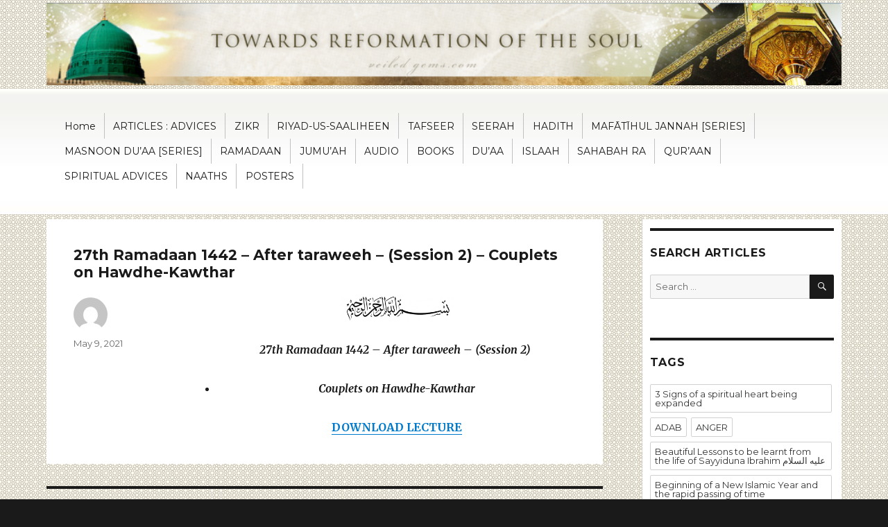

--- FILE ---
content_type: text/html; charset=UTF-8
request_url: https://islaah.co.za/2021/05/09/27th-ramadaan-1442-after-taraweeh-session-2-couplets-on-hawdhe-kawthar/
body_size: 45883
content:
<!DOCTYPE html>
<html lang="en-US" class="no-js">
<head>
	<meta charset="UTF-8">
	<meta name="viewport" content="width=device-width, initial-scale=1">
	<link rel="profile" href="https://gmpg.org/xfn/11">
		<script>(function(html){html.className = html.className.replace(/\bno-js\b/,'js')})(document.documentElement);</script>
<title>27th Ramadaan 1442 &#8211; After taraweeh &#8211; (Session 2) &#8211; Couplets on Hawdhe-Kawthar &#8211; Islaah</title>
<link rel='dns-prefetch' href='//fonts.googleapis.com' />
<link rel='dns-prefetch' href='//s.w.org' />
<link href='https://fonts.gstatic.com' crossorigin rel='preconnect' />
<link rel="alternate" type="application/rss+xml" title="Islaah &raquo; Feed" href="https://islaah.co.za/feed/" />
		<script>
			window._wpemojiSettings = {"baseUrl":"https:\/\/s.w.org\/images\/core\/emoji\/13.0.1\/72x72\/","ext":".png","svgUrl":"https:\/\/s.w.org\/images\/core\/emoji\/13.0.1\/svg\/","svgExt":".svg","source":{"concatemoji":"https:\/\/islaah.co.za\/wp-includes\/js\/wp-emoji-release.min.js?ver=5.6.16"}};
			!function(e,a,t){var n,r,o,i=a.createElement("canvas"),p=i.getContext&&i.getContext("2d");function s(e,t){var a=String.fromCharCode;p.clearRect(0,0,i.width,i.height),p.fillText(a.apply(this,e),0,0);e=i.toDataURL();return p.clearRect(0,0,i.width,i.height),p.fillText(a.apply(this,t),0,0),e===i.toDataURL()}function c(e){var t=a.createElement("script");t.src=e,t.defer=t.type="text/javascript",a.getElementsByTagName("head")[0].appendChild(t)}for(o=Array("flag","emoji"),t.supports={everything:!0,everythingExceptFlag:!0},r=0;r<o.length;r++)t.supports[o[r]]=function(e){if(!p||!p.fillText)return!1;switch(p.textBaseline="top",p.font="600 32px Arial",e){case"flag":return s([127987,65039,8205,9895,65039],[127987,65039,8203,9895,65039])?!1:!s([55356,56826,55356,56819],[55356,56826,8203,55356,56819])&&!s([55356,57332,56128,56423,56128,56418,56128,56421,56128,56430,56128,56423,56128,56447],[55356,57332,8203,56128,56423,8203,56128,56418,8203,56128,56421,8203,56128,56430,8203,56128,56423,8203,56128,56447]);case"emoji":return!s([55357,56424,8205,55356,57212],[55357,56424,8203,55356,57212])}return!1}(o[r]),t.supports.everything=t.supports.everything&&t.supports[o[r]],"flag"!==o[r]&&(t.supports.everythingExceptFlag=t.supports.everythingExceptFlag&&t.supports[o[r]]);t.supports.everythingExceptFlag=t.supports.everythingExceptFlag&&!t.supports.flag,t.DOMReady=!1,t.readyCallback=function(){t.DOMReady=!0},t.supports.everything||(n=function(){t.readyCallback()},a.addEventListener?(a.addEventListener("DOMContentLoaded",n,!1),e.addEventListener("load",n,!1)):(e.attachEvent("onload",n),a.attachEvent("onreadystatechange",function(){"complete"===a.readyState&&t.readyCallback()})),(n=t.source||{}).concatemoji?c(n.concatemoji):n.wpemoji&&n.twemoji&&(c(n.twemoji),c(n.wpemoji)))}(window,document,window._wpemojiSettings);
		</script>
		<style>
img.wp-smiley,
img.emoji {
	display: inline !important;
	border: none !important;
	box-shadow: none !important;
	height: 1em !important;
	width: 1em !important;
	margin: 0 .07em !important;
	vertical-align: -0.1em !important;
	background: none !important;
	padding: 0 !important;
}
</style>
	<link rel='stylesheet' id='wp-block-library-css'  href='https://islaah.co.za/wp-includes/css/dist/block-library/style.min.css?ver=5.6.16' media='all' />
<link rel='stylesheet' id='wp-block-library-theme-css'  href='https://islaah.co.za/wp-includes/css/dist/block-library/theme.min.css?ver=5.6.16' media='all' />
<link rel='stylesheet' id='contact-form-7-css'  href='https://islaah.co.za/wp-content/plugins/contact-form-7/includes/css/styles.css?ver=5.4' media='all' />
<link rel='stylesheet' id='hfe-style-css'  href='https://islaah.co.za/wp-content/plugins/header-footer-elementor/assets/css/header-footer-elementor.css?ver=1.5.8' media='all' />
<link rel='stylesheet' id='elementor-icons-css'  href='https://islaah.co.za/wp-content/plugins/elementor/assets/lib/eicons/css/elementor-icons.min.css?ver=5.6.2' media='all' />
<link rel='stylesheet' id='elementor-animations-css'  href='https://islaah.co.za/wp-content/plugins/elementor/assets/lib/animations/animations.min.css?ver=2.9.8' media='all' />
<link rel='stylesheet' id='elementor-frontend-css'  href='https://islaah.co.za/wp-content/plugins/elementor/assets/css/frontend.min.css?ver=2.9.8' media='all' />
<link rel='stylesheet' id='elementor-pro-css'  href='https://islaah.co.za/wp-content/plugins/elementor-pro/assets/css/frontend.min.css?ver=2.8.3' media='all' />
<link rel='stylesheet' id='elementor-global-css'  href='https://islaah.co.za/wp-content/uploads/elementor/css/global.css?ver=1607625950' media='all' />
<link rel='stylesheet' id='twentysixteen-fonts-css'  href='https://fonts.googleapis.com/css?family=Merriweather%3A400%2C700%2C900%2C400italic%2C700italic%2C900italic%7CMontserrat%3A400%2C700%7CInconsolata%3A400&#038;subset=latin%2Clatin-ext&#038;display=fallback' media='all' />
<link rel='stylesheet' id='genericons-css'  href='https://islaah.co.za/wp-content/themes/twentysixteen/genericons/genericons.css?ver=3.4.1' media='all' />
<link rel='stylesheet' id='twentysixteen-style-css'  href='https://islaah.co.za/wp-content/themes/twentysixteen/style.css?ver=20190507' media='all' />
<link rel='stylesheet' id='twentysixteen-block-style-css'  href='https://islaah.co.za/wp-content/themes/twentysixteen/css/blocks.css?ver=20190102' media='all' />
<!--[if lt IE 10]>
<link rel='stylesheet' id='twentysixteen-ie-css'  href='https://islaah.co.za/wp-content/themes/twentysixteen/css/ie.css?ver=20170530' media='all' />
<![endif]-->
<!--[if lt IE 9]>
<link rel='stylesheet' id='twentysixteen-ie8-css'  href='https://islaah.co.za/wp-content/themes/twentysixteen/css/ie8.css?ver=20170530' media='all' />
<![endif]-->
<!--[if lt IE 8]>
<link rel='stylesheet' id='twentysixteen-ie7-css'  href='https://islaah.co.za/wp-content/themes/twentysixteen/css/ie7.css?ver=20170530' media='all' />
<![endif]-->
<link rel='stylesheet' id='google-fonts-1-css'  href='https://fonts.googleapis.com/css?family=Roboto%3A100%2C100italic%2C200%2C200italic%2C300%2C300italic%2C400%2C400italic%2C500%2C500italic%2C600%2C600italic%2C700%2C700italic%2C800%2C800italic%2C900%2C900italic%7CRoboto+Slab%3A100%2C100italic%2C200%2C200italic%2C300%2C300italic%2C400%2C400italic%2C500%2C500italic%2C600%2C600italic%2C700%2C700italic%2C800%2C800italic%2C900%2C900italic&#038;ver=5.6.16' media='all' />
<!--[if lt IE 9]>
<script src='https://islaah.co.za/wp-content/themes/twentysixteen/js/html5.js?ver=3.7.3' id='twentysixteen-html5-js'></script>
<![endif]-->
<script src='https://islaah.co.za/wp-includes/js/jquery/jquery.min.js?ver=3.5.1' id='jquery-core-js'></script>
<script src='https://islaah.co.za/wp-includes/js/jquery/jquery-migrate.min.js?ver=3.3.2' id='jquery-migrate-js'></script>
<link rel="https://api.w.org/" href="https://islaah.co.za/wp-json/" /><link rel="alternate" type="application/json" href="https://islaah.co.za/wp-json/wp/v2/posts/15058" /><link rel="EditURI" type="application/rsd+xml" title="RSD" href="https://islaah.co.za/xmlrpc.php?rsd" />
<link rel="wlwmanifest" type="application/wlwmanifest+xml" href="https://islaah.co.za/wp-includes/wlwmanifest.xml" /> 
<meta name="generator" content="WordPress 5.6.16" />
<link rel="canonical" href="https://islaah.co.za/2021/05/09/27th-ramadaan-1442-after-taraweeh-session-2-couplets-on-hawdhe-kawthar/" />
<link rel='shortlink' href='https://islaah.co.za/?p=15058' />
<link rel="alternate" type="application/json+oembed" href="https://islaah.co.za/wp-json/oembed/1.0/embed?url=https%3A%2F%2Fislaah.co.za%2F2021%2F05%2F09%2F27th-ramadaan-1442-after-taraweeh-session-2-couplets-on-hawdhe-kawthar%2F" />
<link rel="alternate" type="text/xml+oembed" href="https://islaah.co.za/wp-json/oembed/1.0/embed?url=https%3A%2F%2Fislaah.co.za%2F2021%2F05%2F09%2F27th-ramadaan-1442-after-taraweeh-session-2-couplets-on-hawdhe-kawthar%2F&#038;format=xml" />
<style>

/* CSS added by Hide Metadata Plugin */

.entry-meta .byline:before,
			.entry-header .entry-meta span.byline:before,
			.entry-meta .byline:after,
			.entry-header .entry-meta span.byline:after,
			.single .byline, .group-blog .byline,
			.entry-meta .byline,
			.entry-header .entry-meta > span.byline {
				content: '';
				display: none;
				margin: 0;
			}</style>
		<style type="text/css" id="twentysixteen-header-css">
		.site-branding {
			margin: 0 auto 0 0;
		}

		.site-branding .site-title,
		.site-description {
			clip: rect(1px, 1px, 1px, 1px);
			position: absolute;
		}
		</style>
		<style id="custom-background-css">
body.custom-background { background-image: url("https://islaah.co.za/wp-content/uploads/2020/10/final-background2018-copy-e1602410044318.jpg"); background-position: left top; background-size: auto; background-repeat: repeat; background-attachment: fixed; }
</style>
	<link rel="icon" href="https://islaah.co.za/wp-content/uploads/2016/06/cropped-musjid-e-noor-14371-2-32x32.jpg" sizes="32x32" />
<link rel="icon" href="https://islaah.co.za/wp-content/uploads/2016/06/cropped-musjid-e-noor-14371-2-192x192.jpg" sizes="192x192" />
<link rel="apple-touch-icon" href="https://islaah.co.za/wp-content/uploads/2016/06/cropped-musjid-e-noor-14371-2-180x180.jpg" />
<meta name="msapplication-TileImage" content="https://islaah.co.za/wp-content/uploads/2016/06/cropped-musjid-e-noor-14371-2-270x270.jpg" />
		<style id="wp-custom-css">
			.imprint{
	display:none;
}
.site-footer .site-title::after {
    display:none;
}
.site {
    background-color: transparent;
}
.site-main > article {
    margin-bottom: 2em;
    background-color: white;
    padding: 39px;
}
.sidebar {
    background-color: white;
    padding: 13px 11px;
}
.site-header {
    padding: 0.25em 4.5455%;
}
.site-footer{
	background-color:white;
	padding: 20px;
}
.site-header-menu {
    /*background-color: white;*/
	padding: 12px 27px;
}
.site-inner {
   max-width: 1260px;
}
.header-image a img{
    width:100%;
}
.main-navigation a {
    font-size: 14px;
    border-right: 1px solid #c1c1c1;
}
.main-navigation a:hover {
   background-color:#cacaca;
}
#tpbr_box{
background: #000000 !important;
text-align: right !important;
color: #3c81af !important;
font-weight: bold !important;
margin: auto -62px !important;
}
.site-main {
    margin-bottom: 3em;
}
.sidebar a{
	color: #343535 !important;
}
.entry-content h5 {
	line-height: 1.5em;
   font-size: 17px;
   font-weight: normal;
}
#page{
	background: url('http://islaah.co.za/wp-content/uploads/2020/10/bg-nav.png');
    background-size: auto;
background-repeat: no-repeat;
background-size: 100% 145px;
background-position: center top 153px;
}
.site {
    margin: 0;
}
.entry-title {
    font-size: 21px;
}

.site-branding{
	margin-right: 0;
    width: 100%;
}
.custom-logo {
    width: 100%;
}
.site-footer{
	position:relative;
}

.site-footer .site-info{
	z-index:999999;
}

.site-footer::before{
    content: ".";
position: absolute;
background-color: white;
	display:block;
	width: 99vw;
left: -25.5%;
right: 0;
top: 0;
bottom: 0;
z-index: 55555;
	color:white;
}
.entry-content h5{
	margin-top: 10px;
margin-bottom: 15px;
	font-size: 14px;
}
.entry-content a{
	text-decoration:none !important;
}
@media only screen and (max-width: 768px){
	.site-main > article {
    padding: 27px 0px;
}
	.menu-toggle{
		border:1px solid black;
	}
}
@media only screen and (max-width:909px){
	#page{
	background:unset;
}
	.main-navigation a {
    border-right: none;
}
	.site-header-menu {
		background-color: #ffffffc4;align-content
	}
}
@media only screen and (max-width: 1024px){
	
	.menu-toggle{
		border:1px solid black;
	}
	.site-footer::before {
    width: 0;
    left: 0;
}
}
@media only screen and (max-width: 1880px) and (min-width:1025px){
	.site-footer::before {
    width: 100vw;
    left: -13.5%;
}
}

@media only screen and (max-width: 1632px) and (min-width:910px){
	#page{
	background-position: center top 128px;
background-size: 100% 181px;
}

.entry-format, .cat-links {
    display: none !important;
}	
.entry-format, .tags-links {
    display: none !important;
}	
}


		</style>
		</head>

<body class="post-template-default single single-post postid-15058 single-format-standard custom-background wp-custom-logo wp-embed-responsive ehf-template-twentysixteen ehf-stylesheet-twentysixteen custom-background-image group-blog elementor-default elementor-kit-14313">
<div id="page" class="site">
	<div class="site-inner">
		<a class="skip-link screen-reader-text" href="#content">Skip to content</a>

		<header id="masthead" class="site-header" role="banner">
			<div class="site-header-main">
				<div class="site-branding">
					<a href="https://islaah.co.za/" class="custom-logo-link" rel="home"><img width="240" height="25" src="https://islaah.co.za/wp-content/uploads/2020/10/cropped-tester_3x.png" class="custom-logo" alt="Islaah" /></a>
											<p class="site-title"><a href="https://islaah.co.za/" rel="home">Islaah</a></p>
												<p class="site-description">Towards the reformation of soul</p>
									</div><!-- .site-branding -->

									<button id="menu-toggle" class="menu-toggle">Menu</button>

					<div id="site-header-menu" class="site-header-menu">
													<nav id="site-navigation" class="main-navigation" role="navigation" aria-label="Primary Menu">
								<div class="menu-veiled-gems-container"><ul id="menu-veiled-gems" class="primary-menu"><li id="menu-item-14286" class="menu-item menu-item-type-custom menu-item-object-custom menu-item-home menu-item-14286"><a href="http://islaah.co.za/">Home</a></li>
<li id="menu-item-14288" class="menu-item menu-item-type-taxonomy menu-item-object-category menu-item-14288"><a href="https://islaah.co.za/category/articles-advices/">ARTICLES : ADVICES</a></li>
<li id="menu-item-14289" class="menu-item menu-item-type-taxonomy menu-item-object-category menu-item-14289"><a href="https://islaah.co.za/category/zikr/">ZIKR</a></li>
<li id="menu-item-13398" class="menu-item menu-item-type-taxonomy menu-item-object-category menu-item-13398"><a href="https://islaah.co.za/category/riyad-us-saaliheen/">RIYAD-US-SAALIHEEN</a></li>
<li id="menu-item-14290" class="menu-item menu-item-type-taxonomy menu-item-object-category menu-item-14290"><a href="https://islaah.co.za/category/tafseer/">TAFSEER</a></li>
<li id="menu-item-14291" class="menu-item menu-item-type-taxonomy menu-item-object-category menu-item-14291"><a href="https://islaah.co.za/category/seerah/">SEERAH</a></li>
<li id="menu-item-14292" class="menu-item menu-item-type-taxonomy menu-item-object-category menu-item-14292"><a href="https://islaah.co.za/category/hadith/">HADITH</a></li>
<li id="menu-item-13400" class="menu-item menu-item-type-taxonomy menu-item-object-category menu-item-13400"><a href="https://islaah.co.za/category/mafatihul-jannah-series/">MAFĀTĪHUL JANNAH [SERIES]</a></li>
<li id="menu-item-14287" class="menu-item menu-item-type-taxonomy menu-item-object-category menu-item-14287"><a href="https://islaah.co.za/category/masnoon-duaa-series/">MASNOON DU&#8217;AA [SERIES]</a></li>
<li id="menu-item-9179" class="menu-item menu-item-type-taxonomy menu-item-object-category current-post-ancestor current-menu-parent current-post-parent menu-item-9179"><a href="https://islaah.co.za/category/ramadaan/">RAMADAAN</a></li>
<li id="menu-item-13401" class="menu-item menu-item-type-taxonomy menu-item-object-category menu-item-13401"><a href="https://islaah.co.za/category/jumuah/">JUMU’AH</a></li>
<li id="menu-item-4926" class="menu-item menu-item-type-taxonomy menu-item-object-category current-post-ancestor current-menu-parent current-post-parent menu-item-4926"><a href="https://islaah.co.za/category/audio/">AUDIO</a></li>
<li id="menu-item-9181" class="menu-item menu-item-type-taxonomy menu-item-object-category menu-item-9181"><a href="https://islaah.co.za/category/books/">BOOKS</a></li>
<li id="menu-item-14295" class="menu-item menu-item-type-taxonomy menu-item-object-category menu-item-14295"><a href="https://islaah.co.za/category/duaa/">DU&#8217;AA</a></li>
<li id="menu-item-9178" class="menu-item menu-item-type-taxonomy menu-item-object-category menu-item-9178"><a href="https://islaah.co.za/category/islaah/">ISLAAH</a></li>
<li id="menu-item-4931" class="menu-item menu-item-type-taxonomy menu-item-object-category menu-item-4931"><a href="https://islaah.co.za/category/sahabah-ra/">SAHABAH RA</a></li>
<li id="menu-item-14297" class="menu-item menu-item-type-taxonomy menu-item-object-category menu-item-14297"><a href="https://islaah.co.za/category/quraan/">QUR&#8217;AAN</a></li>
<li id="menu-item-9180" class="menu-item menu-item-type-taxonomy menu-item-object-category menu-item-9180"><a href="https://islaah.co.za/category/spiritual-advices/">SPIRITUAL ADVICES</a></li>
<li id="menu-item-4929" class="menu-item menu-item-type-taxonomy menu-item-object-category menu-item-4929"><a href="https://islaah.co.za/category/naaths/">NAATHS</a></li>
<li id="menu-item-9184" class="menu-item menu-item-type-taxonomy menu-item-object-category menu-item-9184"><a href="https://islaah.co.za/category/poster-downloads/">POSTERS</a></li>
</ul></div>							</nav><!-- .main-navigation -->
						
											</div><!-- .site-header-menu -->
							</div><!-- .site-header-main -->

					</header><!-- .site-header -->

		<div id="content" class="site-content">

<div id="primary" class="content-area">
	<main id="main" class="site-main" role="main">
		
<article id="post-15058" class="post-15058 post type-post status-publish format-standard hentry category-veiled-gems category-audio category-ramadaan">
	<header class="entry-header">
		<h1 class="entry-title">27th Ramadaan 1442 &#8211; After taraweeh &#8211; (Session 2) &#8211; Couplets on Hawdhe-Kawthar</h1>	</header><!-- .entry-header -->

	
	
	<div class="entry-content">
		<p style="text-align: center;"><img loading="lazy" class="aligncenter" src="http://islaah.co.za/wp-content/uploads/2012/10/bismillahh.jpg?w=150&amp;h=32" alt="bismillahh" width="162" height="34" /></p>
<p style="text-align: center;"><em><strong>27th Ramadaan 1442 &#8211; After taraweeh &#8211; (Session 2)  </strong></em></p>
<ul style="text-align: center;">
<li style="text-align: center;"><em><strong>Couplets on Hawdhe-Kawthar</strong></em></li>
</ul>
<p style="text-align: center;"><a href="https://islaah.co.za/wp-content/uploads/2021/05/27th-Ramadaan-1442-After-taraweeh-Session-2-Couplets-on-Hawdhe-Kawthar.mp3"><strong>DOWNLOAD LECTURE</strong></a></p>
	</div><!-- .entry-content -->

	<footer class="entry-footer">
		<span class="byline"><span class="author vcard"><img alt='' src='https://secure.gravatar.com/avatar/83616e45875c2a51209bed70521c124b?s=49&#038;d=mm&#038;r=g' srcset='https://secure.gravatar.com/avatar/83616e45875c2a51209bed70521c124b?s=98&#038;d=mm&#038;r=g 2x' class='avatar avatar-49 photo' height='49' width='49' loading='lazy'/><span class="screen-reader-text">Author </span> <a class="url fn n" href=""></a></span></span><span class="posted-on"><span class="screen-reader-text">Posted on </span><a href="https://islaah.co.za/2021/05/09/27th-ramadaan-1442-after-taraweeh-session-2-couplets-on-hawdhe-kawthar/" rel="bookmark"><time class="entry-date published" datetime="2021-05-09T23:55:34+00:00">May 9, 2021</time><time class="updated" datetime="2021-05-15T20:59:16+00:00">May 15, 2021</time></a></span><span class="cat-links"><span class="screen-reader-text">Categories </span><a href="https://islaah.co.za/category/veiled-gems/" rel="category tag">... VEILED GEMS</a>, <a href="https://islaah.co.za/category/audio/" rel="category tag">AUDIO</a>, <a href="https://islaah.co.za/category/ramadaan/" rel="category tag">RAMADAAN</a></span>			</footer><!-- .entry-footer -->
</article><!-- #post-15058 -->

	<nav class="navigation post-navigation" role="navigation" aria-label="Posts">
		<h2 class="screen-reader-text">Post navigation</h2>
		<div class="nav-links"><div class="nav-previous"><a href="https://islaah.co.za/2021/05/09/27th-ramadaan-after-taraweeh-session-1-part-2-hamd-in-the-praise-of-allah-taala/" rel="prev"><span class="meta-nav" aria-hidden="true">Previous</span> <span class="screen-reader-text">Previous post:</span> <span class="post-title">27th Ramadaan &#8211; After taraweeh (Session 1) &#8211; PART 2  &#8211; Hamd in the praise of Allah Ta&#8217;ala</span></a></div><div class="nav-next"><a href="https://islaah.co.za/2021/05/10/27th-ramadaan-1442-after-fajr-program-virtues-of-tasbeeh-e-faathima/" rel="next"><span class="meta-nav" aria-hidden="true">Next</span> <span class="screen-reader-text">Next post:</span> <span class="post-title">27th Ramadaan 1442 &#8211; After Fajr program &#8211; Virtues of Tasbeeh-e-Faathima</span></a></div></div>
	</nav>
	</main><!-- .site-main -->

	
</div><!-- .content-area -->


	<aside id="secondary" class="sidebar widget-area" role="complementary">
		<section id="search-2" class="widget widget_search"><h2 class="widget-title">Search Articles</h2>
<form role="search" method="get" class="search-form" action="https://islaah.co.za/">
	<label>
		<span class="screen-reader-text">Search for:</span>
		<input type="search" class="search-field" placeholder="Search &hellip;" value="" name="s" />
	</label>
	<button type="submit" class="search-submit"><span class="screen-reader-text">Search</span></button>
</form>
</section><section id="tag_cloud-2" class="widget widget_tag_cloud"><h2 class="widget-title">Tags</h2><div class="tagcloud"><ul class='wp-tag-cloud' role='list'>
	<li><a href="https://islaah.co.za/tag/3-signs-of-a-spiritual-heart-being-expanded/" class="tag-cloud-link tag-link-2028 tag-link-position-1" style="font-size: 1em;">3 Signs of a spiritual heart being expanded</a></li>
	<li><a href="https://islaah.co.za/tag/adab/" class="tag-cloud-link tag-link-1930 tag-link-position-2" style="font-size: 1em;">ADAB</a></li>
	<li><a href="https://islaah.co.za/tag/anger/" class="tag-cloud-link tag-link-1924 tag-link-position-3" style="font-size: 1em;">ANGER</a></li>
	<li><a href="https://islaah.co.za/tag/beautiful-lessons-to-be-learnt-from-the-life-of-sayyiduna-ibrahim-%d8%b9%d9%84%d9%8a%d9%87-%d8%a7%d9%84%d8%b3%d9%84%d8%a7%d9%85/" class="tag-cloud-link tag-link-2011 tag-link-position-4" style="font-size: 1em;">Beautiful Lessons to be learnt from the life of Sayyiduna Ibrahim عليه السلام</a></li>
	<li><a href="https://islaah.co.za/tag/beginning-of-a-new-islamic-year-and-the-rapid-passing-of-time/" class="tag-cloud-link tag-link-2026 tag-link-position-5" style="font-size: 1em;">Beginning of a New Islamic Year and the rapid passing of time</a></li>
	<li><a href="https://islaah.co.za/tag/combating-ones-ego/" class="tag-cloud-link tag-link-1921 tag-link-position-6" style="font-size: 1em;">COMBATING ONE&#039;S EGO</a></li>
	<li><a href="https://islaah.co.za/tag/couplets-of-hazrath-hakeem-akhtar-saab-%d8%b1%d8%ad%d9%85%d8%a9-%d8%a7%d9%84%d9%84%d9%87-%d8%b9%d9%84%d9%8a%d9%87/" class="tag-cloud-link tag-link-2012 tag-link-position-7" style="font-size: 1em;">Couplets of Hazrath Hakeem Akhtar Saab (رحمة الله عليه)</a></li>
	<li><a href="https://islaah.co.za/tag/duaa/" class="tag-cloud-link tag-link-2001 tag-link-position-8" style="font-size: 1em;">Du&#039;aa</a></li>
	<li><a href="https://islaah.co.za/tag/friends-of-allah-taala/" class="tag-cloud-link tag-link-1980 tag-link-position-9" style="font-size: 1em;">Friends of Allah Ta’ala</a></li>
	<li><a href="https://islaah.co.za/tag/good-character/" class="tag-cloud-link tag-link-1975 tag-link-position-10" style="font-size: 1em;">good character</a></li>
	<li><a href="https://islaah.co.za/tag/gratitude/" class="tag-cloud-link tag-link-1917 tag-link-position-11" style="font-size: 1em;">GRATITUDE</a></li>
	<li><a href="https://islaah.co.za/tag/hajj/" class="tag-cloud-link tag-link-2015 tag-link-position-12" style="font-size: 1em;">Hajj</a></li>
	<li><a href="https://islaah.co.za/tag/ihsaan/" class="tag-cloud-link tag-link-2009 tag-link-position-13" style="font-size: 1em;">Ihsaan</a></li>
	<li><a href="https://islaah.co.za/tag/incidents-of-how-the-ambiyaa-supplicated-to-allah-taala/" class="tag-cloud-link tag-link-2003 tag-link-position-14" style="font-size: 1em;">Incidents of how the Ambiyaa  supplicated to Allah Ta’ala</a></li>
	<li><a href="https://islaah.co.za/tag/inculcating-the-quality-of-ihsaan-within-us/" class="tag-cloud-link tag-link-2007 tag-link-position-15" style="font-size: 1em;">Inculcating the quality of ihsaan within us</a></li>
	<li><a href="https://islaah.co.za/tag/intriguing-story-of-ibn-aqeel-%d8%b1%d8%ad%d9%85%d8%a9-%d8%a7%d9%84%d9%84%d9%87-%d8%b9%d9%84%d9%8a%d9%87-finding-a-precious-pearl-necklace-during-his-hajj/" class="tag-cloud-link tag-link-2014 tag-link-position-16" style="font-size: 1em;">Intriguing story of Ibn Aqeel رحمة الله عليه  finding a precious pearl necklace during his Hajj</a></li>
	<li><a href="https://islaah.co.za/tag/jealousy/" class="tag-cloud-link tag-link-1929 tag-link-position-17" style="font-size: 1em;">JEALOUSY</a></li>
	<li><a href="https://islaah.co.za/tag/love-of-allah/" class="tag-cloud-link tag-link-1913 tag-link-position-18" style="font-size: 1em;">LOVE OF ALLAH</a></li>
	<li><a href="https://islaah.co.za/tag/making-a-concerted-effort-in-refraining-from-having-illicit-relationships-and-substance-abuse/" class="tag-cloud-link tag-link-2027 tag-link-position-19" style="font-size: 1em;">Making a concerted effort in refraining from having illicit relationships and substance abuse</a></li>
	<li><a href="https://islaah.co.za/tag/marriage/" class="tag-cloud-link tag-link-1926 tag-link-position-20" style="font-size: 1em;">MARRIAGE</a></li>
	<li><a href="https://islaah.co.za/tag/muhaasaba-taking-stock/" class="tag-cloud-link tag-link-1919 tag-link-position-21" style="font-size: 1em;">MUHAASABA - TAKING STOCK</a></li>
	<li><a href="https://islaah.co.za/tag/never-lose-hope/" class="tag-cloud-link tag-link-1956 tag-link-position-22" style="font-size: 1em;">Never Lose Hope</a></li>
	<li><a href="https://islaah.co.za/tag/ramadaan/" class="tag-cloud-link tag-link-1988 tag-link-position-23" style="font-size: 1em;">Ramadaan</a></li>
	<li><a href="https://islaah.co.za/tag/ramadaan-1446/" class="tag-cloud-link tag-link-1989 tag-link-position-24" style="font-size: 1em;">Ramadaan 1446</a></li>
	<li><a href="https://islaah.co.za/tag/refraining-from-sins/" class="tag-cloud-link tag-link-1912 tag-link-position-25" style="font-size: 1em;">REFRAINING FROM SINS</a></li>
	<li><a href="https://islaah.co.za/tag/remedies-to-eradicate-jealousy-from-ones-heart/" class="tag-cloud-link tag-link-2006 tag-link-position-26" style="font-size: 1em;">Remedies to eradicate jealousy from one&#039;s heart</a></li>
	<li><a href="https://islaah.co.za/tag/shukr/" class="tag-cloud-link tag-link-1916 tag-link-position-27" style="font-size: 1em;">SHUKR</a></li>
	<li><a href="https://islaah.co.za/tag/sins-taken-for-granted/" class="tag-cloud-link tag-link-1931 tag-link-position-28" style="font-size: 1em;">SINS TAKEN FOR GRANTED</a></li>
	<li><a href="https://islaah.co.za/tag/some-incidents-highlighting-the-harms-of-suspicion/" class="tag-cloud-link tag-link-2000 tag-link-position-29" style="font-size: 1em;">Some incidents highlighting the harms of suspicion</a></li>
	<li><a href="https://islaah.co.za/tag/spiritual-reformation/" class="tag-cloud-link tag-link-1959 tag-link-position-30" style="font-size: 1em;">Spiritual reformation</a></li>
	<li><a href="https://islaah.co.za/tag/sunnah/" class="tag-cloud-link tag-link-1942 tag-link-position-31" style="font-size: 1em;">SUNNAH</a></li>
	<li><a href="https://islaah.co.za/tag/suspicion-in-islam/" class="tag-cloud-link tag-link-1997 tag-link-position-32" style="font-size: 1em;">Suspicion in Islam</a></li>
	<li><a href="https://islaah.co.za/tag/tazkiyya/" class="tag-cloud-link tag-link-1938 tag-link-position-33" style="font-size: 1em;">TAZKIYYA</a></li>
	<li><a href="https://islaah.co.za/tag/tazkiyya-mujaahada-of-nafs/" class="tag-cloud-link tag-link-1927 tag-link-position-34" style="font-size: 1em;">TAZKIYYA/MUJAAHADA OF NAFS</a></li>
	<li><a href="https://islaah.co.za/tag/the-day-of-resurrection/" class="tag-cloud-link tag-link-2114 tag-link-position-35" style="font-size: 1em;">The day of Resurrection</a></li>
	<li><a href="https://islaah.co.za/tag/the-fast-of-aashura-10th-muharram/" class="tag-cloud-link tag-link-2029 tag-link-position-36" style="font-size: 1em;">The fast of Aashura - 10th Muharram</a></li>
	<li><a href="https://islaah.co.za/tag/the-harms-of-jealousy/" class="tag-cloud-link tag-link-2005 tag-link-position-37" style="font-size: 1em;">The harms of jealousy</a></li>
	<li><a href="https://islaah.co.za/tag/the-importance-of-making-duaa-fervently-and-begging-only-from-allah-taala/" class="tag-cloud-link tag-link-2004 tag-link-position-38" style="font-size: 1em;">The importance of making Du&#039;aa fervently and begging only from Allah Ta’ala</a></li>
	<li><a href="https://islaah.co.za/tag/the-incident-of-ifk/" class="tag-cloud-link tag-link-1999 tag-link-position-39" style="font-size: 1em;">The incident of &#039;Ifk&#039;</a></li>
	<li><a href="https://islaah.co.za/tag/the-meaning-and-virtues-of-ihsaan/" class="tag-cloud-link tag-link-2008 tag-link-position-40" style="font-size: 1em;">The meaning and virtues of &quot; IHSAAN &quot;</a></li>
	<li><a href="https://islaah.co.za/tag/the-power-of-duaa/" class="tag-cloud-link tag-link-2002 tag-link-position-41" style="font-size: 1em;">The power of Du&#039;aa</a></li>
	<li><a href="https://islaah.co.za/tag/the-rewards-of-hajj-mabroor-and-fasting-on-the-day-of-arafah/" class="tag-cloud-link tag-link-2013 tag-link-position-42" style="font-size: 1em;">The rewards of Hajj Mabroor and fasting on the day of Arafah</a></li>
	<li><a href="https://islaah.co.za/tag/the-significance-of-the-first-10-days-of-zul-hijjah/" class="tag-cloud-link tag-link-2010 tag-link-position-43" style="font-size: 1em;">The Significance of the first 10 days of Zul hijjah</a></li>
	<li><a href="https://islaah.co.za/tag/the-slander-of-hazrath-aaisha-%d8%b1%d8%b6%d9%8a-%d8%a7%d9%84%d9%84%d9%87-%d9%86%d9%86%d9%87%d8%a7/" class="tag-cloud-link tag-link-1998 tag-link-position-44" style="font-size: 1em;">the slander of Hazrath Aaisha رضي الله ننها</a></li>
	<li><a href="https://islaah.co.za/tag/true-loyalty-and-allegiance-to-allah-taala/" class="tag-cloud-link tag-link-2115 tag-link-position-45" style="font-size: 1em;">True loyalty and allegiance to Allah Ta’ala</a></li>
</ul>
</div>
</section><section id="archives-3" class="widget widget_archive"><h2 class="widget-title">Archives</h2>
			<ul>
					<li><a href='https://islaah.co.za/2026/01/'>January 2026</a></li>
	<li><a href='https://islaah.co.za/2025/12/'>December 2025</a></li>
	<li><a href='https://islaah.co.za/2025/11/'>November 2025</a></li>
	<li><a href='https://islaah.co.za/2025/10/'>October 2025</a></li>
	<li><a href='https://islaah.co.za/2025/09/'>September 2025</a></li>
	<li><a href='https://islaah.co.za/2025/08/'>August 2025</a></li>
	<li><a href='https://islaah.co.za/2025/07/'>July 2025</a></li>
	<li><a href='https://islaah.co.za/2025/06/'>June 2025</a></li>
	<li><a href='https://islaah.co.za/2025/05/'>May 2025</a></li>
	<li><a href='https://islaah.co.za/2025/04/'>April 2025</a></li>
	<li><a href='https://islaah.co.za/2025/03/'>March 2025</a></li>
	<li><a href='https://islaah.co.za/2025/02/'>February 2025</a></li>
	<li><a href='https://islaah.co.za/2025/01/'>January 2025</a></li>
	<li><a href='https://islaah.co.za/2024/12/'>December 2024</a></li>
	<li><a href='https://islaah.co.za/2024/11/'>November 2024</a></li>
	<li><a href='https://islaah.co.za/2024/10/'>October 2024</a></li>
	<li><a href='https://islaah.co.za/2024/09/'>September 2024</a></li>
	<li><a href='https://islaah.co.za/2024/08/'>August 2024</a></li>
	<li><a href='https://islaah.co.za/2024/07/'>July 2024</a></li>
	<li><a href='https://islaah.co.za/2024/06/'>June 2024</a></li>
	<li><a href='https://islaah.co.za/2024/05/'>May 2024</a></li>
	<li><a href='https://islaah.co.za/2024/02/'>February 2024</a></li>
	<li><a href='https://islaah.co.za/2024/01/'>January 2024</a></li>
	<li><a href='https://islaah.co.za/2023/12/'>December 2023</a></li>
	<li><a href='https://islaah.co.za/2023/11/'>November 2023</a></li>
	<li><a href='https://islaah.co.za/2023/10/'>October 2023</a></li>
	<li><a href='https://islaah.co.za/2023/09/'>September 2023</a></li>
	<li><a href='https://islaah.co.za/2023/08/'>August 2023</a></li>
	<li><a href='https://islaah.co.za/2023/07/'>July 2023</a></li>
	<li><a href='https://islaah.co.za/2023/06/'>June 2023</a></li>
	<li><a href='https://islaah.co.za/2023/05/'>May 2023</a></li>
	<li><a href='https://islaah.co.za/2023/03/'>March 2023</a></li>
	<li><a href='https://islaah.co.za/2023/02/'>February 2023</a></li>
	<li><a href='https://islaah.co.za/2023/01/'>January 2023</a></li>
	<li><a href='https://islaah.co.za/2022/12/'>December 2022</a></li>
	<li><a href='https://islaah.co.za/2022/11/'>November 2022</a></li>
	<li><a href='https://islaah.co.za/2022/10/'>October 2022</a></li>
	<li><a href='https://islaah.co.za/2022/09/'>September 2022</a></li>
	<li><a href='https://islaah.co.za/2022/08/'>August 2022</a></li>
	<li><a href='https://islaah.co.za/2022/07/'>July 2022</a></li>
	<li><a href='https://islaah.co.za/2022/06/'>June 2022</a></li>
	<li><a href='https://islaah.co.za/2022/05/'>May 2022</a></li>
	<li><a href='https://islaah.co.za/2022/04/'>April 2022</a></li>
	<li><a href='https://islaah.co.za/2022/03/'>March 2022</a></li>
	<li><a href='https://islaah.co.za/2022/02/'>February 2022</a></li>
	<li><a href='https://islaah.co.za/2022/01/'>January 2022</a></li>
	<li><a href='https://islaah.co.za/2021/12/'>December 2021</a></li>
	<li><a href='https://islaah.co.za/2021/11/'>November 2021</a></li>
	<li><a href='https://islaah.co.za/2021/10/'>October 2021</a></li>
	<li><a href='https://islaah.co.za/2021/09/'>September 2021</a></li>
	<li><a href='https://islaah.co.za/2021/08/'>August 2021</a></li>
	<li><a href='https://islaah.co.za/2021/07/'>July 2021</a></li>
	<li><a href='https://islaah.co.za/2021/06/'>June 2021</a></li>
	<li><a href='https://islaah.co.za/2021/05/'>May 2021</a></li>
	<li><a href='https://islaah.co.za/2021/04/'>April 2021</a></li>
	<li><a href='https://islaah.co.za/2021/03/'>March 2021</a></li>
	<li><a href='https://islaah.co.za/2021/02/'>February 2021</a></li>
	<li><a href='https://islaah.co.za/2020/12/'>December 2020</a></li>
	<li><a href='https://islaah.co.za/2020/04/'>April 2020</a></li>
	<li><a href='https://islaah.co.za/2020/03/'>March 2020</a></li>
	<li><a href='https://islaah.co.za/2020/02/'>February 2020</a></li>
	<li><a href='https://islaah.co.za/2020/01/'>January 2020</a></li>
	<li><a href='https://islaah.co.za/2019/11/'>November 2019</a></li>
	<li><a href='https://islaah.co.za/2019/10/'>October 2019</a></li>
	<li><a href='https://islaah.co.za/2019/09/'>September 2019</a></li>
	<li><a href='https://islaah.co.za/2019/08/'>August 2019</a></li>
	<li><a href='https://islaah.co.za/2019/07/'>July 2019</a></li>
	<li><a href='https://islaah.co.za/2019/06/'>June 2019</a></li>
	<li><a href='https://islaah.co.za/2019/04/'>April 2019</a></li>
	<li><a href='https://islaah.co.za/2019/03/'>March 2019</a></li>
	<li><a href='https://islaah.co.za/2019/02/'>February 2019</a></li>
	<li><a href='https://islaah.co.za/2019/01/'>January 2019</a></li>
	<li><a href='https://islaah.co.za/2018/12/'>December 2018</a></li>
	<li><a href='https://islaah.co.za/2018/11/'>November 2018</a></li>
	<li><a href='https://islaah.co.za/2018/10/'>October 2018</a></li>
	<li><a href='https://islaah.co.za/2018/09/'>September 2018</a></li>
	<li><a href='https://islaah.co.za/2018/07/'>July 2018</a></li>
	<li><a href='https://islaah.co.za/2018/06/'>June 2018</a></li>
	<li><a href='https://islaah.co.za/2018/05/'>May 2018</a></li>
	<li><a href='https://islaah.co.za/2018/04/'>April 2018</a></li>
	<li><a href='https://islaah.co.za/2018/03/'>March 2018</a></li>
	<li><a href='https://islaah.co.za/2018/02/'>February 2018</a></li>
	<li><a href='https://islaah.co.za/2017/12/'>December 2017</a></li>
	<li><a href='https://islaah.co.za/2017/11/'>November 2017</a></li>
	<li><a href='https://islaah.co.za/2017/10/'>October 2017</a></li>
	<li><a href='https://islaah.co.za/2017/09/'>September 2017</a></li>
	<li><a href='https://islaah.co.za/2017/08/'>August 2017</a></li>
	<li><a href='https://islaah.co.za/2017/07/'>July 2017</a></li>
	<li><a href='https://islaah.co.za/2017/06/'>June 2017</a></li>
	<li><a href='https://islaah.co.za/2017/05/'>May 2017</a></li>
	<li><a href='https://islaah.co.za/2017/04/'>April 2017</a></li>
	<li><a href='https://islaah.co.za/2017/03/'>March 2017</a></li>
	<li><a href='https://islaah.co.za/2017/02/'>February 2017</a></li>
	<li><a href='https://islaah.co.za/2017/01/'>January 2017</a></li>
	<li><a href='https://islaah.co.za/2016/12/'>December 2016</a></li>
	<li><a href='https://islaah.co.za/2016/11/'>November 2016</a></li>
	<li><a href='https://islaah.co.za/2016/10/'>October 2016</a></li>
	<li><a href='https://islaah.co.za/2016/09/'>September 2016</a></li>
	<li><a href='https://islaah.co.za/2016/08/'>August 2016</a></li>
	<li><a href='https://islaah.co.za/2016/07/'>July 2016</a></li>
	<li><a href='https://islaah.co.za/2016/06/'>June 2016</a></li>
	<li><a href='https://islaah.co.za/2016/05/'>May 2016</a></li>
	<li><a href='https://islaah.co.za/2016/04/'>April 2016</a></li>
	<li><a href='https://islaah.co.za/2016/03/'>March 2016</a></li>
	<li><a href='https://islaah.co.za/2016/02/'>February 2016</a></li>
	<li><a href='https://islaah.co.za/2016/01/'>January 2016</a></li>
	<li><a href='https://islaah.co.za/2015/12/'>December 2015</a></li>
	<li><a href='https://islaah.co.za/2015/11/'>November 2015</a></li>
	<li><a href='https://islaah.co.za/2015/10/'>October 2015</a></li>
	<li><a href='https://islaah.co.za/2015/09/'>September 2015</a></li>
	<li><a href='https://islaah.co.za/2015/08/'>August 2015</a></li>
	<li><a href='https://islaah.co.za/2015/07/'>July 2015</a></li>
	<li><a href='https://islaah.co.za/2015/06/'>June 2015</a></li>
	<li><a href='https://islaah.co.za/2015/05/'>May 2015</a></li>
	<li><a href='https://islaah.co.za/2015/04/'>April 2015</a></li>
	<li><a href='https://islaah.co.za/2015/03/'>March 2015</a></li>
	<li><a href='https://islaah.co.za/2015/02/'>February 2015</a></li>
	<li><a href='https://islaah.co.za/2015/01/'>January 2015</a></li>
	<li><a href='https://islaah.co.za/2014/12/'>December 2014</a></li>
	<li><a href='https://islaah.co.za/2014/11/'>November 2014</a></li>
	<li><a href='https://islaah.co.za/2014/10/'>October 2014</a></li>
	<li><a href='https://islaah.co.za/2014/09/'>September 2014</a></li>
	<li><a href='https://islaah.co.za/2014/08/'>August 2014</a></li>
	<li><a href='https://islaah.co.za/2014/07/'>July 2014</a></li>
	<li><a href='https://islaah.co.za/2014/06/'>June 2014</a></li>
	<li><a href='https://islaah.co.za/2014/05/'>May 2014</a></li>
	<li><a href='https://islaah.co.za/2014/04/'>April 2014</a></li>
	<li><a href='https://islaah.co.za/2014/03/'>March 2014</a></li>
	<li><a href='https://islaah.co.za/2014/02/'>February 2014</a></li>
	<li><a href='https://islaah.co.za/2014/01/'>January 2014</a></li>
	<li><a href='https://islaah.co.za/2013/12/'>December 2013</a></li>
	<li><a href='https://islaah.co.za/2013/11/'>November 2013</a></li>
	<li><a href='https://islaah.co.za/2013/10/'>October 2013</a></li>
	<li><a href='https://islaah.co.za/2013/09/'>September 2013</a></li>
	<li><a href='https://islaah.co.za/2013/08/'>August 2013</a></li>
	<li><a href='https://islaah.co.za/2013/07/'>July 2013</a></li>
	<li><a href='https://islaah.co.za/2013/06/'>June 2013</a></li>
	<li><a href='https://islaah.co.za/2013/05/'>May 2013</a></li>
	<li><a href='https://islaah.co.za/2013/04/'>April 2013</a></li>
	<li><a href='https://islaah.co.za/2013/03/'>March 2013</a></li>
	<li><a href='https://islaah.co.za/2013/02/'>February 2013</a></li>
	<li><a href='https://islaah.co.za/2013/01/'>January 2013</a></li>
	<li><a href='https://islaah.co.za/2012/12/'>December 2012</a></li>
	<li><a href='https://islaah.co.za/2012/11/'>November 2012</a></li>
	<li><a href='https://islaah.co.za/2012/10/'>October 2012</a></li>
	<li><a href='https://islaah.co.za/2012/09/'>September 2012</a></li>
	<li><a href='https://islaah.co.za/2012/08/'>August 2012</a></li>
	<li><a href='https://islaah.co.za/2012/07/'>July 2012</a></li>
	<li><a href='https://islaah.co.za/2012/06/'>June 2012</a></li>
	<li><a href='https://islaah.co.za/2012/05/'>May 2012</a></li>
	<li><a href='https://islaah.co.za/2012/04/'>April 2012</a></li>
	<li><a href='https://islaah.co.za/2012/01/'>January 2012</a></li>
			</ul>

			</section><section id="meta-3" class="widget widget_meta"><h2 class="widget-title">Meta</h2>
		<ul>
						<li><a href="https://islaah.co.za/wp-login.php">Log in</a></li>
			<li><a href="https://islaah.co.za/feed/">Entries feed</a></li>
			<li><a href="https://islaah.co.za/comments/feed/">Comments feed</a></li>

			<li><a href="https://wordpress.org/">WordPress.org</a></li>
		</ul>

		</section>	</aside><!-- .sidebar .widget-area -->

		</div><!-- .site-content -->

		<footer id="colophon" class="site-footer" role="contentinfo">
			
					

			<div class="site-info">
				<div class="image-ph">
				    <p>
				        <a href="https://islaah.co.za/" rel="home">
				            <img alt="" src="https://islaah.co.za/wp-content/uploads/2020/10/25dc40773470d1fe4f12a0e03a9e023d.jpeg" style="display: block; margin: 0 auto;" originals="128" width="128" height="128">
				        </a>
				    </p>
			    </div>
								<p class="site-title"><a href="https://islaah.co.za/" rel="home">Islaah</a></p>
								<a href="https://wordpress.org/" class="imprint">
									</a>
				<br>
				<p class="">
					© 2026  <a href="https://islaah.co.za/" rel="home">Veiled Gems - www.veiledgems.com</a><br>

					All Excerpts, Articles, Links, Pdfs and Mp3 files of this website may be used without restrictions, provided that all material utilized is linked back to the original content at  <a href="https://islaah.co.za/" rel="home">[Veiled Gems - www.veiledgems.com]</a><br>

					Kindly report any broken links to: <a href="mailto:veiledgems786@gmail.com">veiledgems786@gmail.com</a>
				</p>
				
			</div><!-- .site-info -->
		</footer><!-- .site-footer -->
	</div><!-- .site-inner -->
</div><!-- .site -->

<script src='https://islaah.co.za/wp-includes/js/dist/vendor/wp-polyfill.min.js?ver=7.4.4' id='wp-polyfill-js'></script>
<script id='wp-polyfill-js-after'>
( 'fetch' in window ) || document.write( '<script src="https://islaah.co.za/wp-includes/js/dist/vendor/wp-polyfill-fetch.min.js?ver=3.0.0"></scr' + 'ipt>' );( document.contains ) || document.write( '<script src="https://islaah.co.za/wp-includes/js/dist/vendor/wp-polyfill-node-contains.min.js?ver=3.42.0"></scr' + 'ipt>' );( window.DOMRect ) || document.write( '<script src="https://islaah.co.za/wp-includes/js/dist/vendor/wp-polyfill-dom-rect.min.js?ver=3.42.0"></scr' + 'ipt>' );( window.URL && window.URL.prototype && window.URLSearchParams ) || document.write( '<script src="https://islaah.co.za/wp-includes/js/dist/vendor/wp-polyfill-url.min.js?ver=3.6.4"></scr' + 'ipt>' );( window.FormData && window.FormData.prototype.keys ) || document.write( '<script src="https://islaah.co.za/wp-includes/js/dist/vendor/wp-polyfill-formdata.min.js?ver=3.0.12"></scr' + 'ipt>' );( Element.prototype.matches && Element.prototype.closest ) || document.write( '<script src="https://islaah.co.za/wp-includes/js/dist/vendor/wp-polyfill-element-closest.min.js?ver=2.0.2"></scr' + 'ipt>' );
</script>
<script src='https://islaah.co.za/wp-includes/js/dist/i18n.min.js?ver=9e36b5da09c96c657b0297fd6f7cb1fd' id='wp-i18n-js'></script>
<script src='https://islaah.co.za/wp-includes/js/dist/vendor/lodash.min.js?ver=4.17.21' id='lodash-js'></script>
<script id='lodash-js-after'>
window.lodash = _.noConflict();
</script>
<script src='https://islaah.co.za/wp-includes/js/dist/url.min.js?ver=1b4bb2b3f526a1db366ca3147ac39562' id='wp-url-js'></script>
<script src='https://islaah.co.za/wp-includes/js/dist/hooks.min.js?ver=d0d9f43e03080e6ace9a3dabbd5f9eee' id='wp-hooks-js'></script>
<script id='wp-api-fetch-js-translations'>
( function( domain, translations ) {
	var localeData = translations.locale_data[ domain ] || translations.locale_data.messages;
	localeData[""].domain = domain;
	wp.i18n.setLocaleData( localeData, domain );
} )( "default", { "locale_data": { "messages": { "": {} } } } );
</script>
<script src='https://islaah.co.za/wp-includes/js/dist/api-fetch.min.js?ver=c207d2d188ba8bf763f7acd50b7fd5a9' id='wp-api-fetch-js'></script>
<script id='wp-api-fetch-js-after'>
wp.apiFetch.use( wp.apiFetch.createRootURLMiddleware( "https://islaah.co.za/wp-json/" ) );
wp.apiFetch.nonceMiddleware = wp.apiFetch.createNonceMiddleware( "cd87348370" );
wp.apiFetch.use( wp.apiFetch.nonceMiddleware );
wp.apiFetch.use( wp.apiFetch.mediaUploadMiddleware );
wp.apiFetch.nonceEndpoint = "https://islaah.co.za/wp-admin/admin-ajax.php?action=rest-nonce";
</script>
<script id='contact-form-7-js-extra'>
var wpcf7 = [];
</script>
<script src='https://islaah.co.za/wp-content/plugins/contact-form-7/includes/js/index.js?ver=5.4' id='contact-form-7-js'></script>
<script src='https://islaah.co.za/wp-content/themes/twentysixteen/js/skip-link-focus-fix.js?ver=20170530' id='twentysixteen-skip-link-focus-fix-js'></script>
<script id='twentysixteen-script-js-extra'>
var screenReaderText = {"expand":"expand child menu","collapse":"collapse child menu"};
</script>
<script src='https://islaah.co.za/wp-content/themes/twentysixteen/js/functions.js?ver=20181217' id='twentysixteen-script-js'></script>
<script src='https://islaah.co.za/wp-includes/js/wp-embed.min.js?ver=5.6.16' id='wp-embed-js'></script>
</body>
</html>


--- FILE ---
content_type: text/css
request_url: https://islaah.co.za/wp-content/plugins/elementor/assets/css/frontend.min.css?ver=2.9.8
body_size: 135061
content:
/*! elementor - v2.9.8 - 21-04-2020 */
.dialog-widget-content {
    background-color: #fff;
    position: absolute;
    -webkit-border-radius: 3px;
    border-radius: 3px;
    -webkit-box-shadow: 2px 8px 23px 3px rgba(0, 0, 0, .2);
    box-shadow: 2px 8px 23px 3px rgba(0, 0, 0, .2);
    overflow: hidden
}

.dialog-message {
    font-size: 12px;
    line-height: 1.5;
    -webkit-box-sizing: border-box;
    box-sizing: border-box
}

.dialog-type-lightbox {
    position: fixed;
    height: 100%;
    width: 100%;
    bottom: 0;
    left: 0;
    background-color: rgba(0, 0, 0, .8);
    z-index: 9999;
    -webkit-user-select: none;
    -moz-user-select: none;
    -ms-user-select: none;
    user-select: none
}

.dialog-type-lightbox .dialog-widget-content {
    margin: auto;
    width: 375px
}

.dialog-type-lightbox .dialog-header {
    font-size: 15px;
    color: #495157;
    padding: 30px 0 10px;
    font-weight: 500
}

.dialog-type-lightbox .dialog-message {
    padding: 0 30px 30px;
    min-height: 50px
}

.dialog-type-lightbox:not(.elementor-popup-modal) .dialog-header, .dialog-type-lightbox:not(.elementor-popup-modal) .dialog-message {
    text-align: center
}

.dialog-type-lightbox .dialog-buttons-wrapper {
    border-top: 1px solid #e6e9ec;
    text-align: center
}

.dialog-type-lightbox .dialog-buttons-wrapper > .dialog-button {
    font-family: Roboto, Arial, Helvetica, Verdana, sans-serif;
    width: 50%;
    border: none;
    background: none;
    color: #6d7882;
    font-size: 15px;
    cursor: pointer;
    padding: 13px 0;
    outline: 0
}

.dialog-type-lightbox .dialog-buttons-wrapper > .dialog-button:hover {
    background-color: #f4f6f7
}

.dialog-type-lightbox .dialog-buttons-wrapper > .dialog-button.dialog-ok {
    color: #b01b1b
}

.dialog-type-lightbox .dialog-buttons-wrapper > .dialog-button.dialog-take_over {
    color: #39b54a
}

.dialog-type-lightbox .dialog-buttons-wrapper > .dialog-button:active {
    background-color: rgba(230, 233, 236, .5)
}

.dialog-type-lightbox .dialog-buttons-wrapper > .dialog-button::-moz-focus-inner {
    border: 0
}

.dialog-close-button {
    cursor: pointer;
    position: absolute;
    margin-top: 15px;
    right: 15px;
    font-size: 15px;
    line-height: 1
}

.dialog-close-button:not(:hover) {
    opacity: .4
}

.dialog-alert-widget .dialog-buttons-wrapper > button {
    width: 100%
}

.dialog-confirm-widget .dialog-button:first-child {
    border-right: 1px solid #e6e9ec
}

.dialog-prevent-scroll {
    overflow: hidden;
    max-height: 100vh
}

@media (min-width: 1024px) {
    body.admin-bar .dialog-lightbox-widget {
        height: -webkit-calc(100vh - 32px);
        height: calc(100vh - 32px)
    }
}

@media (max-width: 1024px) {
    body.admin-bar .dialog-type-lightbox {
        position: -webkit-sticky;
        position: sticky;
        height: 100vh
    }
}

.elementor-aspect-ratio-219 .elementor-fit-aspect-ratio {
    padding-bottom: 42.8571%
}

.elementor-aspect-ratio-169 .elementor-fit-aspect-ratio {
    padding-bottom: 56.25%
}

.elementor-aspect-ratio-43 .elementor-fit-aspect-ratio {
    padding-bottom: 75%
}

.elementor-aspect-ratio-32 .elementor-fit-aspect-ratio {
    padding-bottom: 66.6666%
}

.elementor-aspect-ratio-11 .elementor-fit-aspect-ratio {
    padding-bottom: 100%
}

.elementor-aspect-ratio-916 .elementor-fit-aspect-ratio {
    padding-bottom: 177.8%
}

.elementor-fit-aspect-ratio {
    position: relative;
    height: 0
}

.elementor-fit-aspect-ratio iframe {
    position: absolute;
    top: 0;
    left: 0;
    height: 100%;
    width: 100%;
    border: 0;
    background-color: #000
}

.elementor-fit-aspect-ratio video {
    width: 100%
}

.flatpickr-calendar {
    width: 280px
}

.flatpickr-calendar .flatpickr-current-month span.cur-month {
    font-weight: 300
}

.flatpickr-calendar .dayContainer {
    width: 280px;
    min-width: 280px;
    max-width: 280px
}

.flatpickr-calendar .flatpickr-days {
    width: 280px
}

.flatpickr-calendar .flatpickr-day {
    max-width: 37px;
    height: 37px;
    line-height: 37px
}

.elementor-templates-modal .dialog-widget-content {
    font-family: Roboto, Arial, Helvetica, Verdana, sans-serif;
    background-color: #f1f3f5;
    width: 100%
}

@media (max-width: 1439px) {
    .elementor-templates-modal .dialog-widget-content {
        max-width: 990px
    }
}

@media (min-width: 1440px) {
    .elementor-templates-modal .dialog-widget-content {
        max-width: 1200px
    }
}

.elementor-templates-modal .dialog-header {
    padding: 0;
    z-index: 1
}

.elementor-templates-modal .dialog-buttons-wrapper, .elementor-templates-modal .dialog-header {
    background-color: #fff;
    -webkit-box-shadow: 0 0 8px rgba(0, 0, 0, .1);
    box-shadow: 0 0 8px rgba(0, 0, 0, .1);
    position: relative
}

.elementor-templates-modal .dialog-buttons-wrapper {
    border: none;
    display: none;
    -webkit-box-pack: end;
    -webkit-justify-content: flex-end;
    -ms-flex-pack: end;
    justify-content: flex-end;
    padding: 5px
}

.elementor-templates-modal .dialog-buttons-wrapper .elementor-button {
    height: 40px;
    margin-left: 5px
}

.elementor-templates-modal .dialog-buttons-wrapper .elementor-button-success {
    padding: 12px 36px;
    color: #fff;
    width: auto;
    font-size: 15px
}

.elementor-templates-modal .dialog-buttons-wrapper .elementor-button-success:hover {
    background-color: #39b54a
}

.elementor-templates-modal .dialog-message {
    height: 750px;
    max-height: 85vh;
    overflow: auto;
    padding-top: 25px
}

.elementor-templates-modal .dialog-content {
    height: 100%
}

.elementor-templates-modal .dialog-loading {
    display: none
}

.elementor-templates-modal__header {
    display: -webkit-box;
    display: -webkit-flex;
    display: -ms-flexbox;
    display: flex;
    -webkit-box-align: center;
    -webkit-align-items: center;
    -ms-flex-align: center;
    align-items: center;
    -webkit-box-pack: justify;
    -webkit-justify-content: space-between;
    -ms-flex-pack: justify;
    justify-content: space-between;
    height: 50px
}

.elementor-templates-modal__header__logo {
    line-height: 1;
    text-transform: uppercase;
    font-weight: 700;
    cursor: pointer
}

.elementor-templates-modal__header__logo-area {
    text-align: left;
    padding-left: 15px
}

.elementor-templates-modal__header__logo-area > * {
    display: -webkit-box;
    display: -webkit-flex;
    display: -ms-flexbox;
    display: flex;
    -webkit-box-align: center;
    -webkit-align-items: center;
    -ms-flex-align: center;
    align-items: center
}

.elementor-templates-modal__header__logo__icon-wrapper {
    margin-right: 10px
}

.elementor-templates-modal__header__logo__title {
    padding-top: 2px
}

.elementor-templates-modal__header__logo i {
    font-size: 10px
}

.elementor-templates-modal__header__items-area {
    display: -webkit-box;
    display: -webkit-flex;
    display: -ms-flexbox;
    display: flex;
    -webkit-box-orient: horizontal;
    -webkit-box-direction: reverse;
    -webkit-flex-direction: row-reverse;
    -ms-flex-direction: row-reverse;
    flex-direction: row-reverse
}

.elementor-templates-modal__header__item {
    position: relative;
    display: -webkit-box;
    display: -webkit-flex;
    display: -ms-flexbox;
    display: flex;
    -webkit-box-align: center;
    -webkit-align-items: center;
    -ms-flex-align: center;
    align-items: center;
    -webkit-box-pack: center;
    -webkit-justify-content: center;
    -ms-flex-pack: center;
    justify-content: center;
    -webkit-box-sizing: content-box;
    box-sizing: content-box
}

.elementor-templates-modal__header__item > i {
    font-size: 20px;
    -webkit-transition: all .3s;
    -o-transition: all .3s;
    transition: all .3s;
    cursor: pointer
}

.elementor-templates-modal__header__item > i:not(:hover) {
    color: #a4afb7
}

.elementor-templates-modal__header__close--normal {
    width: 45px;
    border-left: 1px solid #e6e9ec
}

.elementor-templates-modal__header__close--normal i {
    font-size: 18px
}

.elementor-templates-modal__header__close--skip {
    padding: 10px 10px 10px 20px;
    margin-right: 10px;
    color: #fff;
    background-color: #a4afb7;
    font-size: 11px;
    font-weight: 400;
    line-height: 1;
    text-transform: uppercase;
    -webkit-border-radius: 2px;
    border-radius: 2px;
    cursor: pointer
}

.elementor-templates-modal__header__close--skip > i {
    font-size: inherit;
    padding-left: 10px;
    margin-left: 15px;
    border-left: 1px solid
}

.elementor-templates-modal__header__close--skip > i:not(:hover) {
    color: #fff
}

.elementor-templates-modal__sidebar {
    -webkit-flex-shrink: 0;
    -ms-flex-negative: 0;
    flex-shrink: 0;
    width: 25%;
    background-color: hsla(0, 0%, 100%, .3)
}

.elementor-templates-modal__content {
    -webkit-box-flex: 1;
    -webkit-flex-grow: 1;
    -ms-flex-positive: 1;
    flex-grow: 1;
    -webkit-box-shadow: 0 0 13px inset rgba(0, 0, 0, .05);
    box-shadow: inset 0 0 13px rgba(0, 0, 0, .05)
}

.elementor-hidden {
    display: none
}

.elementor-screen-only, .screen-reader-text, .screen-reader-text span, .ui-helper-hidden-accessible {
    position: absolute;
    top: -10000em;
    width: 1px;
    height: 1px;
    margin: -1px;
    padding: 0;
    overflow: hidden;
    clip: rect(0, 0, 0, 0);
    border: 0
}

.elementor-clearfix:after {
    content: "";
    display: block;
    clear: both;
    width: 0;
    height: 0
}

.elementor-gradient-logo {
    background-image: -webkit-linear-gradient(225deg, #f2295b, #434363);
    background-image: -o-linear-gradient(225deg, #f2295b, #434363);
    background-image: linear-gradient(-135deg, #f2295b, #434363);
    display: inline-block;
    padding: .6em;
    -webkit-border-radius: .2em;
    border-radius: .2em
}

.elementor-gradient-logo i {
    color: #fff;
    display: block
}

.elementor {
    -webkit-hyphens: manual;
    -ms-hyphens: manual;
    hyphens: manual
}

.elementor *, .elementor :after, .elementor :before {
    -webkit-box-sizing: border-box;
    box-sizing: border-box
}

.elementor a {
    -webkit-box-shadow: none;
    box-shadow: none;
    text-decoration: none
}

.elementor hr {
    margin: 0;
    background-color: transparent
}

.elementor img {
    height: auto;
    max-width: 100%;
    border: none;
    -webkit-border-radius: 0;
    border-radius: 0;
    -webkit-box-shadow: none;
    box-shadow: none
}

.elementor .elementor-widget:not(.elementor-widget-text-editor) figure {
    margin: 0
}

.elementor embed, .elementor iframe, .elementor object, .elementor video {
    max-width: 100%;
    width: 100%;
    margin: 0;
    line-height: 1;
    border: none
}

.elementor .elementor-custom-embed {
    line-height: 0
}

.elementor .elementor-background, .elementor .elementor-background-holder, .elementor .elementor-background-video-container {
    height: 100%;
    width: 100%;
    top: 0;
    left: 0;
    position: absolute;
    overflow: hidden;
    z-index: 0;
    direction: ltr
}

.elementor .elementor-background-video-container {
    -webkit-transition: opacity 1s;
    -o-transition: opacity 1s;
    transition: opacity 1s;
    pointer-events: none
}

.elementor .elementor-background-video-container.elementor-loading {
    opacity: 0
}

.elementor .elementor-background-video-embed {
    max-width: none
}

.elementor .elementor-background-video, .elementor .elementor-background-video-embed, .elementor .elementor-background-video-hosted {
    position: absolute;
    top: 50%;
    left: 50%;
    -webkit-transform: translate(-50%, -50%);
    -ms-transform: translate(-50%, -50%);
    transform: translate(-50%, -50%)
}

.elementor .elementor-background-video {
    max-width: none
}

.elementor .elementor-html5-video {
    -o-object-fit: cover;
    object-fit: cover
}

.elementor .elementor-background-overlay, .elementor .elementor-background-slideshow {
    height: 100%;
    width: 100%;
    top: 0;
    left: 0;
    position: absolute
}

.elementor .elementor-background-slideshow {
    z-index: 0
}

.elementor .elementor-background-slideshow__slide__image {
    width: 100%;
    height: 100%;
    background-position: 50%;
    -webkit-background-size: cover;
    background-size: cover
}

.elementor-widget-wrap > .elementor-element.elementor-absolute {
    position: absolute
}

.elementor-widget-wrap > .elementor-element.elementor-fixed {
    position: fixed
}

.elementor-widget-wrap .elementor-element.elementor-widget__width-auto, .elementor-widget-wrap .elementor-element.elementor-widget__width-initial {
    max-width: 100%
}

@media (max-width: 1024px) {
    .elementor-widget-wrap .elementor-element.elementor-widget-tablet__width-auto, .elementor-widget-wrap .elementor-element.elementor-widget-tablet__width-initial {
        max-width: 100%
    }
}

@media (max-width: 767px) {
    .elementor-widget-wrap .elementor-element.elementor-widget-mobile__width-auto, .elementor-widget-wrap .elementor-element.elementor-widget-mobile__width-initial {
        max-width: 100%
    }
}

.elementor-element.elementor-absolute, .elementor-element.elementor-fixed {
    z-index: 1
}

.elementor-invisible {
    visibility: hidden
}

.elementor-align-center {
    text-align: center
}

.elementor-align-center .elementor-button {
    width: auto
}

.elementor-align-right {
    text-align: right
}

.elementor-align-right .elementor-button {
    width: auto
}

.elementor-align-left {
    text-align: left
}

.elementor-align-left .elementor-button {
    width: auto
}

.elementor-align-justify .elementor-button {
    width: 100%
}

.elementor-custom-embed-play {
    position: absolute;
    top: 50%;
    left: 50%;
    -webkit-transform: translate(-50%, -50%);
    -ms-transform: translate(-50%, -50%);
    transform: translate(-50%, -50%)
}

.elementor-custom-embed-play i {
    font-size: 100px;
    color: #fff;
    opacity: .8;
    text-shadow: 1px 0 6px rgba(0, 0, 0, .3);
    -webkit-transition: all .5s;
    -o-transition: all .5s;
    transition: all .5s
}

.elementor-custom-embed-play.elementor-playing i {
    font-family: eicons;
    -webkit-animation: fa-spin 2s linear infinite;
    animation: fa-spin 2s linear infinite
}

.elementor-custom-embed-play.elementor-playing i:before {
    content: "\e8fb"
}

.elementor-tag {
    display: -webkit-inline-box;
    display: -webkit-inline-flex;
    display: -ms-inline-flexbox;
    display: inline-flex
}

.elementor-ken-burns {
    -webkit-transition-property: -webkit-transform;
    transition-property: -webkit-transform;
    -o-transition-property: transform;
    transition-property: transform;
    transition-property: transform, -webkit-transform;
    -webkit-transition-duration: 10s;
    -o-transition-duration: 10s;
    transition-duration: 10s;
    -webkit-transition-timing-function: linear;
    -o-transition-timing-function: linear;
    transition-timing-function: linear
}

.elementor-ken-burns--out {
    -webkit-transform: scale(1.3);
    -ms-transform: scale(1.3);
    transform: scale(1.3)
}

.elementor-ken-burns--active {
    -webkit-transition-duration: 20s;
    -o-transition-duration: 20s;
    transition-duration: 20s
}

.elementor-ken-burns--active.elementor-ken-burns--out {
    -webkit-transform: scale(1);
    -ms-transform: scale(1);
    transform: scale(1)
}

.elementor-ken-burns--active.elementor-ken-burns--in {
    -webkit-transform: scale(1.3);
    -ms-transform: scale(1.3);
    transform: scale(1.3)
}

@media (max-width: 1024px) {
    .elementor-tablet-align-center {
        text-align: center
    }

    .elementor-tablet-align-center .elementor-button {
        width: auto
    }

    .elementor-tablet-align-right {
        text-align: right
    }

    .elementor-tablet-align-right .elementor-button {
        width: auto
    }

    .elementor-tablet-align-left {
        text-align: left
    }

    .elementor-tablet-align-left .elementor-button {
        width: auto
    }

    .elementor-tablet-align-justify .elementor-button {
        width: 100%
    }
}

@media (max-width: 767px) {
    .elementor-mobile-align-center {
        text-align: center
    }

    .elementor-mobile-align-center .elementor-button {
        width: auto
    }

    .elementor-mobile-align-right {
        text-align: right
    }

    .elementor-mobile-align-right .elementor-button {
        width: auto
    }

    .elementor-mobile-align-left {
        text-align: left
    }

    .elementor-mobile-align-left .elementor-button {
        width: auto
    }

    .elementor-mobile-align-justify .elementor-button {
        width: 100%
    }
}

#wpadminbar #wp-admin-bar-elementor_edit_page > .ab-item:before {
    content: "\e813";
    font-family: eicons;
    top: 3px;
    font-size: 18px
}

#wpadminbar #wp-admin-bar-elementor_inspector > .ab-item:before {
    content: "\f348";
    top: 2px
}

.elementor-section {
    position: relative
}

.elementor-section .elementor-container {
    display: -webkit-box;
    display: -webkit-flex;
    display: -ms-flexbox;
    display: flex;
    margin-right: auto;
    margin-left: auto;
    position: relative
}

.elementor-section.elementor-section-boxed > .elementor-container {
    max-width: 1162px;
}
.bg-elementor{
    background-image: url("https://resilience-fitness.omairusaf.com/wp-content/uploads/2020/05/WALL002-black.png");
    background-position: center center;
    background-repeat: no-repeat;
    background-size: auto;
    padding: 3rem 0rem !important;
}
.color-white{
    color: white; !important;
    margin: 0 !important;
    font-size: 23px;
}
.font-weight-shop{
    font-weight:900;
    color: white; !important;
    margin: 0 !important;
    font-size: 38px;
    letter-spacing: 2px;
}
.elementor-kit-5 .content-area{
    padding-top: 0 !important;
}
.elementor-section.elementor-section-stretched {
    position: relative;
    width: 100%
}

.elementor-section.elementor-section-items-top > .elementor-container {
    -webkit-box-align: start;
    -webkit-align-items: flex-start;
    -ms-flex-align: start;
    align-items: flex-start
}

.elementor-section.elementor-section-items-middle > .elementor-container {
    -webkit-box-align: center;
    -webkit-align-items: center;
    -ms-flex-align: center;
    align-items: center
}

.elementor-section.elementor-section-items-bottom > .elementor-container {
    -webkit-box-align: end;
    -webkit-align-items: flex-end;
    -ms-flex-align: end;
    align-items: flex-end
}

@media (min-width: 768px) {
    .elementor-section.elementor-section-height-full {
        height: 100vh
    }

    .elementor-section.elementor-section-height-full > .elementor-container {
        height: 100%
    }
}

.elementor-bc-flex-widget .elementor-section-content-top > .elementor-container > .elementor-row > .elementor-column > .elementor-column-wrap {
    -webkit-box-align: start;
    -webkit-align-items: flex-start;
    -ms-flex-align: start;
    align-items: flex-start
}

.elementor-bc-flex-widget .elementor-section-content-middle > .elementor-container > .elementor-row > .elementor-column > .elementor-column-wrap {
    -webkit-box-align: center;
    -webkit-align-items: center;
    -ms-flex-align: center;
    align-items: center
}

.elementor-bc-flex-widget .elementor-section-content-bottom > .elementor-container > .elementor-row > .elementor-column > .elementor-column-wrap {
    -webkit-box-align: end;
    -webkit-align-items: flex-end;
    -ms-flex-align: end;
    align-items: flex-end
}

.elementor-row {
    width: 100%;
    display: -webkit-box;
    display: -webkit-flex;
    display: -ms-flexbox;
    display: flex
}

@media (max-width: 1024px) {
    .elementor-row {
        -webkit-flex-wrap: wrap;
        -ms-flex-wrap: wrap;
        flex-wrap: wrap
    }
}

.elementor-column-wrap {
    width: 100%;
    position: relative;
    display: -webkit-box;
    display: -webkit-flex;
    display: -ms-flexbox;
    display: flex
}

.elementor-widget-wrap {
    position: relative;
    width: 100%;
    -webkit-flex-wrap: wrap;
    -ms-flex-wrap: wrap;
    flex-wrap: wrap;
    -webkit-align-content: flex-start;
    -ms-flex-line-pack: start;
    align-content: flex-start
}

.elementor:not(.elementor-bc-flex-widget) .elementor-widget-wrap {
    display: -webkit-box;
    display: -webkit-flex;
    display: -ms-flexbox;
    display: flex
}

.elementor-widget-wrap > .elementor-element {
    width: 100%
}

.elementor-widget {
    position: relative
}

.elementor-widget:not(:last-child) {
    margin-bottom: 20px
}

.elementor-widget:not(:last-child).elementor-absolute, .elementor-widget:not(:last-child).elementor-widget__width-auto, .elementor-widget:not(:last-child).elementor-widget__width-initial {
    margin-bottom: 0
}

.elementor-column {
    position: relative;
    min-height: 1px;
    display: -webkit-box;
    display: -webkit-flex;
    display: -ms-flexbox;
    display: flex
}

.elementor-column-gap-narrow > .elementor-row > .elementor-column > .elementor-element-populated {
    padding: 5px
}

.elementor-column-gap-default > .elementor-row > .elementor-column > .elementor-element-populated {
    padding: 10px
}

.elementor-column-gap-extended > .elementor-row > .elementor-column > .elementor-element-populated {
    padding: 15px
}

.elementor-column-gap-wide > .elementor-row > .elementor-column > .elementor-element-populated {
    padding: 20px
}

.elementor-column-gap-wider > .elementor-row > .elementor-column > .elementor-element-populated {
    padding: 30px
}

.elementor-inner-section .elementor-column-gap-no .elementor-element-populated {
    padding: 0
}

@media (min-width: 768px) {
    .elementor-column.elementor-col-10, .elementor-column[data-col="10"] {
        width: 10%
    }

    .elementor-column.elementor-col-11, .elementor-column[data-col="11"] {
        width: 11.111%
    }

    .elementor-column.elementor-col-12, .elementor-column[data-col="12"] {
        width: 12.5%
    }

    .elementor-column.elementor-col-14, .elementor-column[data-col="14"] {
        width: 14.285%
    }

    .elementor-column.elementor-col-16, .elementor-column[data-col="16"] {
        width: 16.666%
    }

    .elementor-column.elementor-col-20, .elementor-column[data-col="20"] {
        width: 20%
    }

    .elementor-column.elementor-col-25, .elementor-column[data-col="25"] {
        width: 25%
    }

    .elementor-column.elementor-col-30, .elementor-column[data-col="30"] {
        width: 30%
    }

    .elementor-column.elementor-col-33, .elementor-column[data-col="33"] {
        width: 33.333%
    }

    .elementor-column.elementor-col-40, .elementor-column[data-col="40"] {
        width: 40%
    }

    .elementor-column.elementor-col-50, .elementor-column[data-col="50"] {
        width: 50%
    }

    .elementor-column.elementor-col-60, .elementor-column[data-col="60"] {
        width: 60%
    }

    .elementor-column.elementor-col-66, .elementor-column[data-col="66"] {
        width: 66.666%
    }

    .elementor-column.elementor-col-70, .elementor-column[data-col="70"] {
        width: 70%
    }

    .elementor-column.elementor-col-75, .elementor-column[data-col="75"] {
        width: 75%
    }

    .elementor-column.elementor-col-80, .elementor-column[data-col="80"] {
        width: 80%
    }

    .elementor-column.elementor-col-83, .elementor-column[data-col="83"] {
        width: 83.333%
    }

    .elementor-column.elementor-col-90, .elementor-column[data-col="90"] {
        width: 90%
    }

    .elementor-column.elementor-col-100, .elementor-column[data-col="100"] {
        width: 100%
    }
}

@media (max-width: 479px) {
    .elementor-column.elementor-xs-10 {
        width: 10%
    }

    .elementor-column.elementor-xs-11 {
        width: 11.111%
    }

    .elementor-column.elementor-xs-12 {
        width: 12.5%
    }

    .elementor-column.elementor-xs-14 {
        width: 14.285%
    }

    .elementor-column.elementor-xs-16 {
        width: 16.666%
    }

    .elementor-column.elementor-xs-20 {
        width: 20%
    }

    .elementor-column.elementor-xs-25 {
        width: 25%
    }

    .elementor-column.elementor-xs-30 {
        width: 30%
    }

    .elementor-column.elementor-xs-33 {
        width: 33.333%
    }

    .elementor-column.elementor-xs-40 {
        width: 40%
    }

    .elementor-column.elementor-xs-50 {
        width: 50%
    }

    .elementor-column.elementor-xs-60 {
        width: 60%
    }

    .elementor-column.elementor-xs-66 {
        width: 66.666%
    }

    .elementor-column.elementor-xs-70 {
        width: 70%
    }

    .elementor-column.elementor-xs-75 {
        width: 75%
    }

    .elementor-column.elementor-xs-80 {
        width: 80%
    }

    .elementor-column.elementor-xs-83 {
        width: 83.333%
    }

    .elementor-column.elementor-xs-90 {
        width: 90%
    }

    .elementor-column.elementor-xs-100 {
        width: 100%
    }
}

@media (max-width: 767px) {
    .elementor-column.elementor-sm-10 {
        width: 10%
    }

    .elementor-column.elementor-sm-11 {
        width: 11.111%
    }

    .elementor-column.elementor-sm-12 {
        width: 12.5%
    }

    .elementor-column.elementor-sm-14 {
        width: 14.285%
    }

    .elementor-column.elementor-sm-16 {
        width: 16.666%
    }

    .elementor-column.elementor-sm-20 {
        width: 20%
    }

    .elementor-column.elementor-sm-25 {
        width: 25%
    }

    .elementor-column.elementor-sm-30 {
        width: 30%
    }

    .elementor-column.elementor-sm-33 {
        width: 33.333%
    }

    .elementor-column.elementor-sm-40 {
        width: 40%
    }

    .elementor-column.elementor-sm-50 {
        width: 50%
    }

    .elementor-column.elementor-sm-60 {
        width: 60%
    }

    .elementor-column.elementor-sm-66 {
        width: 66.666%
    }

    .elementor-column.elementor-sm-70 {
        width: 70%
    }

    .elementor-column.elementor-sm-75 {
        width: 75%
    }

    .elementor-column.elementor-sm-80 {
        width: 80%
    }

    .elementor-column.elementor-sm-83 {
        width: 83.333%
    }

    .elementor-column.elementor-sm-90 {
        width: 90%
    }

    .elementor-column.elementor-sm-100 {
        width: 100%
    }
}

@media (min-width: 768px) and (max-width: 1024px) {
    .elementor-column.elementor-md-10 {
        width: 10%
    }

    .elementor-column.elementor-md-11 {
        width: 11.111%
    }

    .elementor-column.elementor-md-12 {
        width: 12.5%
    }

    .elementor-column.elementor-md-14 {
        width: 14.285%
    }

    .elementor-column.elementor-md-16 {
        width: 16.666%
    }

    .elementor-column.elementor-md-20 {
        width: 20%
    }

    .elementor-column.elementor-md-25 {
        width: 25%
    }

    .elementor-column.elementor-md-30 {
        width: 30%
    }

    .elementor-column.elementor-md-33 {
        width: 33.333%
    }

    .elementor-column.elementor-md-40 {
        width: 40%
    }

    .elementor-column.elementor-md-50 {
        width: 50%
    }

    .elementor-column.elementor-md-60 {
        width: 60%
    }

    .elementor-column.elementor-md-66 {
        width: 66.666%
    }

    .elementor-column.elementor-md-70 {
        width: 70%
    }

    .elementor-column.elementor-md-75 {
        width: 75%
    }

    .elementor-column.elementor-md-80 {
        width: 80%
    }

    .elementor-column.elementor-md-83 {
        width: 83.333%
    }

    .elementor-column.elementor-md-90 {
        width: 90%
    }

    .elementor-column.elementor-md-100 {
        width: 100%
    }
}

@media (min-width: 768px) and (max-width: 1024px) {
    .elementor-reverse-tablet > .elementor-container > .elementor-row > :first-child {
        -webkit-box-ordinal-group: 11;
        -webkit-order: 10;
        -ms-flex-order: 10;
        order: 10
    }

    .elementor-reverse-tablet > .elementor-container > .elementor-row > :nth-child(2) {
        -webkit-box-ordinal-group: 10;
        -webkit-order: 9;
        -ms-flex-order: 9;
        order: 9
    }

    .elementor-reverse-tablet > .elementor-container > .elementor-row > :nth-child(3) {
        -webkit-box-ordinal-group: 9;
        -webkit-order: 8;
        -ms-flex-order: 8;
        order: 8
    }

    .elementor-reverse-tablet > .elementor-container > .elementor-row > :nth-child(4) {
        -webkit-box-ordinal-group: 8;
        -webkit-order: 7;
        -ms-flex-order: 7;
        order: 7
    }

    .elementor-reverse-tablet > .elementor-container > .elementor-row > :nth-child(5) {
        -webkit-box-ordinal-group: 7;
        -webkit-order: 6;
        -ms-flex-order: 6;
        order: 6
    }

    .elementor-reverse-tablet > .elementor-container > .elementor-row > :nth-child(6) {
        -webkit-box-ordinal-group: 6;
        -webkit-order: 5;
        -ms-flex-order: 5;
        order: 5
    }

    .elementor-reverse-tablet > .elementor-container > .elementor-row > :nth-child(7) {
        -webkit-box-ordinal-group: 5;
        -webkit-order: 4;
        -ms-flex-order: 4;
        order: 4
    }

    .elementor-reverse-tablet > .elementor-container > .elementor-row > :nth-child(8) {
        -webkit-box-ordinal-group: 4;
        -webkit-order: 3;
        -ms-flex-order: 3;
        order: 3
    }

    .elementor-reverse-tablet > .elementor-container > .elementor-row > :nth-child(9) {
        -webkit-box-ordinal-group: 3;
        -webkit-order: 2;
        -ms-flex-order: 2;
        order: 2
    }

    .elementor-reverse-tablet > .elementor-container > .elementor-row > :nth-child(10) {
        -webkit-box-ordinal-group: 2;
        -webkit-order: 1;
        -ms-flex-order: 1;
        order: 1
    }
}

@media (max-width: 767px) {
    .elementor-reverse-mobile > .elementor-container > .elementor-row > :first-child {
        -webkit-box-ordinal-group: 11;
        -webkit-order: 10;
        -ms-flex-order: 10;
        order: 10
    }

    .elementor-reverse-mobile > .elementor-container > .elementor-row > :nth-child(2) {
        -webkit-box-ordinal-group: 10;
        -webkit-order: 9;
        -ms-flex-order: 9;
        order: 9
    }

    .elementor-reverse-mobile > .elementor-container > .elementor-row > :nth-child(3) {
        -webkit-box-ordinal-group: 9;
        -webkit-order: 8;
        -ms-flex-order: 8;
        order: 8
    }

    .elementor-reverse-mobile > .elementor-container > .elementor-row > :nth-child(4) {
        -webkit-box-ordinal-group: 8;
        -webkit-order: 7;
        -ms-flex-order: 7;
        order: 7
    }

    .elementor-reverse-mobile > .elementor-container > .elementor-row > :nth-child(5) {
        -webkit-box-ordinal-group: 7;
        -webkit-order: 6;
        -ms-flex-order: 6;
        order: 6
    }

    .elementor-reverse-mobile > .elementor-container > .elementor-row > :nth-child(6) {
        -webkit-box-ordinal-group: 6;
        -webkit-order: 5;
        -ms-flex-order: 5;
        order: 5
    }

    .elementor-reverse-mobile > .elementor-container > .elementor-row > :nth-child(7) {
        -webkit-box-ordinal-group: 5;
        -webkit-order: 4;
        -ms-flex-order: 4;
        order: 4
    }

    .elementor-reverse-mobile > .elementor-container > .elementor-row > :nth-child(8) {
        -webkit-box-ordinal-group: 4;
        -webkit-order: 3;
        -ms-flex-order: 3;
        order: 3
    }

    .elementor-reverse-mobile > .elementor-container > .elementor-row > :nth-child(9) {
        -webkit-box-ordinal-group: 3;
        -webkit-order: 2;
        -ms-flex-order: 2;
        order: 2
    }

    .elementor-reverse-mobile > .elementor-container > .elementor-row > :nth-child(10) {
        -webkit-box-ordinal-group: 2;
        -webkit-order: 1;
        -ms-flex-order: 1;
        order: 1
    }

    .elementor-column {
        width: 100%
    }
}

ul.elementor-icon-list-items.elementor-inline-items {
    display: -webkit-box;
    display: -webkit-flex;
    display: -ms-flexbox;
    display: flex;
    -webkit-flex-wrap: wrap;
    -ms-flex-wrap: wrap;
    flex-wrap: wrap
}

ul.elementor-icon-list-items.elementor-inline-items .elementor-inline-item {
    word-break: break-word
}

.elementor-grid .elementor-grid-item {
    word-break: break-word;
    min-width: 0
}

.elementor-grid-0 .elementor-grid {
    display: -webkit-box;
    display: -webkit-flex;
    display: -ms-flexbox;
    display: flex;
    overflow: hidden;
    -webkit-flex-wrap: wrap;
    -ms-flex-wrap: wrap;
    flex-wrap: wrap
}

.elementor-grid-1 .elementor-grid {
    grid-template-columns: repeat(1, 1fr);
    display: grid
}

.elementor-grid-2 .elementor-grid {
    grid-template-columns: repeat(2, 1fr);
    display: grid
}

.elementor-grid-3 .elementor-grid {
    grid-template-columns: repeat(3, 1fr);
    display: grid
}

.elementor-grid-4 .elementor-grid {
    grid-template-columns: repeat(4, 1fr);
    display: grid
}

.elementor-grid-5 .elementor-grid {
    grid-template-columns: repeat(5, 1fr);
    display: grid
}

.elementor-grid-6 .elementor-grid {
    grid-template-columns: repeat(6, 1fr);
    display: grid
}

.elementor-grid-7 .elementor-grid {
    grid-template-columns: repeat(7, 1fr);
    display: grid
}

.elementor-grid-8 .elementor-grid {
    grid-template-columns: repeat(8, 1fr);
    display: grid
}

.elementor-grid-9 .elementor-grid {
    grid-template-columns: repeat(9, 1fr);
    display: grid
}

.elementor-grid-10 .elementor-grid {
    grid-template-columns: repeat(10, 1fr);
    display: grid
}

.elementor-grid-11 .elementor-grid {
    grid-template-columns: repeat(11, 1fr);
    display: grid
}

.elementor-grid-12 .elementor-grid {
    grid-template-columns: repeat(12, 1fr);
    display: grid
}

@media (max-width: 1024px) {
    .elementor-grid-tablet-0 .elementor-grid {
        display: -webkit-box;
        display: -webkit-flex;
        display: -ms-flexbox;
        display: flex;
        overflow: hidden;
        -webkit-flex-wrap: wrap;
        -ms-flex-wrap: wrap;
        flex-wrap: wrap
    }

    .elementor-grid-tablet-1 .elementor-grid {
        grid-template-columns: repeat(1, 1fr);
        display: grid
    }

    .elementor-grid-tablet-2 .elementor-grid {
        grid-template-columns: repeat(2, 1fr);
        display: grid
    }

    .elementor-grid-tablet-3 .elementor-grid {
        grid-template-columns: repeat(3, 1fr);
        display: grid
    }

    .elementor-grid-tablet-4 .elementor-grid {
        grid-template-columns: repeat(4, 1fr);
        display: grid
    }

    .elementor-grid-tablet-5 .elementor-grid {
        grid-template-columns: repeat(5, 1fr);
        display: grid
    }

    .elementor-grid-tablet-6 .elementor-grid {
        grid-template-columns: repeat(6, 1fr);
        display: grid
    }

    .elementor-grid-tablet-7 .elementor-grid {
        grid-template-columns: repeat(7, 1fr);
        display: grid
    }

    .elementor-grid-tablet-8 .elementor-grid {
        grid-template-columns: repeat(8, 1fr);
        display: grid
    }

    .elementor-grid-tablet-9 .elementor-grid {
        grid-template-columns: repeat(9, 1fr);
        display: grid
    }

    .elementor-grid-tablet-10 .elementor-grid {
        grid-template-columns: repeat(10, 1fr);
        display: grid
    }

    .elementor-grid-tablet-11 .elementor-grid {
        grid-template-columns: repeat(11, 1fr);
        display: grid
    }

    .elementor-grid-tablet-12 .elementor-grid {
        grid-template-columns: repeat(12, 1fr);
        display: grid
    }
}

@media (max-width: 767px) {
    .elementor-grid-mobile-0 .elementor-grid {
        display: -webkit-box;
        display: -webkit-flex;
        display: -ms-flexbox;
        display: flex;
        overflow: hidden;
        -webkit-flex-wrap: wrap;
        -ms-flex-wrap: wrap;
        flex-wrap: wrap
    }

    .elementor-grid-mobile-1 .elementor-grid {
        grid-template-columns: repeat(1, 1fr);
        display: grid
    }

    .elementor-grid-mobile-2 .elementor-grid {
        grid-template-columns: repeat(2, 1fr);
        display: grid
    }

    .elementor-grid-mobile-3 .elementor-grid {
        grid-template-columns: repeat(3, 1fr);
        display: grid
    }

    .elementor-grid-mobile-4 .elementor-grid {
        grid-template-columns: repeat(4, 1fr);
        display: grid
    }

    .elementor-grid-mobile-5 .elementor-grid {
        grid-template-columns: repeat(5, 1fr);
        display: grid
    }

    .elementor-grid-mobile-6 .elementor-grid {
        grid-template-columns: repeat(6, 1fr);
        display: grid
    }

    .elementor-grid-mobile-7 .elementor-grid {
        grid-template-columns: repeat(7, 1fr);
        display: grid
    }

    .elementor-grid-mobile-8 .elementor-grid {
        grid-template-columns: repeat(8, 1fr);
        display: grid
    }

    .elementor-grid-mobile-9 .elementor-grid {
        grid-template-columns: repeat(9, 1fr);
        display: grid
    }

    .elementor-grid-mobile-10 .elementor-grid {
        grid-template-columns: repeat(10, 1fr);
        display: grid
    }

    .elementor-grid-mobile-11 .elementor-grid {
        grid-template-columns: repeat(11, 1fr);
        display: grid
    }

    .elementor-grid-mobile-12 .elementor-grid {
        grid-template-columns: repeat(12, 1fr);
        display: grid
    }
}

@media (min-width: 1025px) {
    #elementor-device-mode:after {
        content: "desktop"
    }
}

@media (min-width: 768px) and (max-width: 1024px) {
    #elementor-device-mode:after {
        content: "tablet"
    }
}

@media (max-width: 767px) {
    #elementor-device-mode:after {
        content: "mobile"
    }
}

.elementor-form-fields-wrapper {
    display: -webkit-box;
    display: -webkit-flex;
    display: -ms-flexbox;
    display: flex;
    -webkit-flex-wrap: wrap;
    -ms-flex-wrap: wrap;
    flex-wrap: wrap
}

.elementor-form-fields-wrapper.elementor-labels-above > .elementor-field-group .elementor-field-subgroup, .elementor-form-fields-wrapper.elementor-labels-above > .elementor-field-group > .elementor-select-wrapper, .elementor-form-fields-wrapper.elementor-labels-above > .elementor-field-group > input, .elementor-form-fields-wrapper.elementor-labels-above > .elementor-field-group > textarea {
    -webkit-flex-basis: 100%;
    -ms-flex-preferred-size: 100%;
    flex-basis: 100%;
    max-width: 100%
}

.elementor-form-fields-wrapper.elementor-labels-inline > .elementor-field-group .elementor-select-wrapper, .elementor-form-fields-wrapper.elementor-labels-inline > .elementor-field-group > input {
    -webkit-box-flex: 1;
    -webkit-flex-grow: 1;
    -ms-flex-positive: 1;
    flex-grow: 1
}

.elementor-field-group {
    -webkit-flex-wrap: wrap;
    -ms-flex-wrap: wrap;
    flex-wrap: wrap;
    -webkit-box-align: center;
    -webkit-align-items: center;
    -ms-flex-align: center;
    align-items: center
}

.elementor-field-group.elementor-field-type-submit {
    -webkit-box-align: end;
    -webkit-align-items: flex-end;
    -ms-flex-align: end;
    align-items: flex-end
}

.elementor-field-group .elementor-field-textual {
    width: 100%;
    max-width: 100%;
    border: 1px solid #818a91;
    background-color: transparent;
    color: #373a3c;
    vertical-align: middle;
    -webkit-box-flex: 1;
    -webkit-flex-grow: 1;
    -ms-flex-positive: 1;
    flex-grow: 1
}

.elementor-field-group .elementor-field-textual:focus {
    -webkit-box-shadow: 0 0 0 1px rgba(0, 0, 0, .1) inset;
    box-shadow: inset 0 0 0 1px rgba(0, 0, 0, .1);
    outline: 0
}

.elementor-field-group .elementor-field-textual::-webkit-input-placeholder {
    color: inherit;
    font-family: inherit;
    opacity: .6
}

.elementor-field-group .elementor-field-textual:-ms-input-placeholder {
    color: inherit;
    font-family: inherit;
    opacity: .6
}

.elementor-field-group .elementor-field-textual::-ms-input-placeholder {
    color: inherit;
    font-family: inherit;
    opacity: .6
}

.elementor-field-group .elementor-field-textual::placeholder {
    color: inherit;
    font-family: inherit;
    opacity: .6
}

.elementor-field-group .elementor-select-wrapper {
    display: -webkit-box;
    display: -webkit-flex;
    display: -ms-flexbox;
    display: flex;
    position: relative;
    width: 100%
}

.elementor-field-group .elementor-select-wrapper select {
    appearance: none;
    -webkit-appearance: none;
    -moz-appearance: none;
    color: inherit;
    font-size: inherit;
    font-family: inherit;
    font-weight: inherit;
    font-style: inherit;
    text-transform: inherit;
    letter-spacing: inherit;
    line-height: inherit;
    -webkit-flex-basis: 100%;
    -ms-flex-preferred-size: 100%;
    flex-basis: 100%;
    padding-right: 20px
}

.elementor-field-group .elementor-select-wrapper:before {
    content: "\e92a";
    font-family: eicons;
    font-size: 15px;
    position: absolute;
    top: 50%;
    -webkit-transform: translateY(-50%);
    -ms-transform: translateY(-50%);
    transform: translateY(-50%);
    right: 10px;
    pointer-events: none
}

.elementor-field-group.elementor-field-type-select-multiple .elementor-select-wrapper:before {
    content: ""
}

.elementor-field-subgroup {
    display: -webkit-box;
    display: -webkit-flex;
    display: -ms-flexbox;
    display: flex;
    -webkit-flex-wrap: wrap;
    -ms-flex-wrap: wrap;
    flex-wrap: wrap
}

.elementor-field-subgroup .elementor-field-option label {
    display: inline-block
}

.elementor-field-subgroup.elementor-subgroup-inline .elementor-field-option {
    padding-right: 10px
}

.elementor-field-subgroup:not(.elementor-subgroup-inline) .elementor-field-option {
    -webkit-flex-basis: 100%;
    -ms-flex-preferred-size: 100%;
    flex-basis: 100%
}

.elementor-field-type-acceptance .elementor-field-subgroup .elementor-field-option input, .elementor-field-type-acceptance .elementor-field-subgroup .elementor-field-option label, .elementor-field-type-checkbox .elementor-field-subgroup .elementor-field-option input, .elementor-field-type-checkbox .elementor-field-subgroup .elementor-field-option label, .elementor-field-type-radio .elementor-field-subgroup .elementor-field-option input, .elementor-field-type-radio .elementor-field-subgroup .elementor-field-option label {
    display: inline
}

.elementor-field-label {
    cursor: pointer
}

.elementor-mark-required .elementor-field-label:after {
    content: "*";
    color: red;
    padding-left: .2em
}

.elementor-field-textual {
    line-height: 1.4;
    font-size: 15px;
    min-height: 40px;
    padding: 5px 14px;
    -webkit-border-radius: 3px;
    border-radius: 3px
}

.elementor-field-textual.elementor-size-xs {
    font-size: 13px;
    min-height: 33px;
    padding: 4px 12px;
    -webkit-border-radius: 2px;
    border-radius: 2px
}

.elementor-field-textual.elementor-size-md {
    font-size: 16px;
    min-height: 47px;
    padding: 6px 16px;
    -webkit-border-radius: 4px;
    border-radius: 4px
}

.elementor-field-textual.elementor-size-lg {
    font-size: 18px;
    min-height: 59px;
    padding: 7px 20px;
    -webkit-border-radius: 5px;
    border-radius: 5px
}

.elementor-field-textual.elementor-size-xl {
    font-size: 20px;
    min-height: 72px;
    padding: 8px 24px;
    -webkit-border-radius: 6px;
    border-radius: 6px
}

.elementor-button-align-center .elementor-field-type-submit button, .elementor-button-align-end .elementor-field-type-submit button, .elementor-button-align-start .elementor-field-type-submit button {
    -webkit-flex-basis: initial;
    -ms-flex-preferred-size: initial;
    flex-basis: auto
}

.elementor-button-align-center .elementor-field-type-submit {
    -webkit-box-pack: center;
    -webkit-justify-content: center;
    -ms-flex-pack: center;
    justify-content: center
}

.elementor-button-align-stretch .elementor-field-type-submit button {
    -webkit-flex-basis: 100%;
    -ms-flex-preferred-size: 100%;
    flex-basis: 100%
}

.elementor-button-align-start .elementor-field-type-submit {
    -webkit-box-pack: start;
    -webkit-justify-content: flex-start;
    -ms-flex-pack: start;
    justify-content: flex-start
}

.elementor-button-align-end .elementor-field-type-submit {
    -webkit-box-pack: end;
    -webkit-justify-content: flex-end;
    -ms-flex-pack: end;
    justify-content: flex-end
}

@media screen and (max-width: 1024px) {
    .elementor-tablet-button-align-center .elementor-field-type-submit button, .elementor-tablet-button-align-end .elementor-field-type-submit button, .elementor-tablet-button-align-start .elementor-field-type-submit button {
        -webkit-flex-basis: initial;
        -ms-flex-preferred-size: initial;
        flex-basis: auto
    }

    .elementor-tablet-button-align-center .elementor-field-type-submit {
        -webkit-box-pack: center;
        -webkit-justify-content: center;
        -ms-flex-pack: center;
        justify-content: center
    }

    .elementor-tablet-button-align-stretch .elementor-field-type-submit button {
        -webkit-flex-basis: 100%;
        -ms-flex-preferred-size: 100%;
        flex-basis: 100%
    }

    .elementor-tablet-button-align-start .elementor-field-type-submit {
        -webkit-box-pack: start;
        -webkit-justify-content: flex-start;
        -ms-flex-pack: start;
        justify-content: flex-start
    }

    .elementor-tablet-button-align-end .elementor-field-type-submit {
        -webkit-box-pack: end;
        -webkit-justify-content: flex-end;
        -ms-flex-pack: end;
        justify-content: flex-end
    }
}

@media screen and (max-width: 767px) {
    .elementor-mobile-button-align-center .elementor-field-type-submit button, .elementor-mobile-button-align-end .elementor-field-type-submit button, .elementor-mobile-button-align-start .elementor-field-type-submit button {
        -webkit-flex-basis: initial;
        -ms-flex-preferred-size: initial;
        flex-basis: auto
    }

    .elementor-mobile-button-align-center .elementor-field-type-submit {
        -webkit-box-pack: center;
        -webkit-justify-content: center;
        -ms-flex-pack: center;
        justify-content: center
    }

    .elementor-mobile-button-align-stretch .elementor-field-type-submit button {
        -webkit-flex-basis: 100%;
        -ms-flex-preferred-size: 100%;
        flex-basis: 100%
    }

    .elementor-mobile-button-align-start .elementor-field-type-submit {
        -webkit-box-pack: start;
        -webkit-justify-content: flex-start;
        -ms-flex-pack: start;
        justify-content: flex-start
    }

    .elementor-mobile-button-align-end .elementor-field-type-submit {
        -webkit-box-pack: end;
        -webkit-justify-content: flex-end;
        -ms-flex-pack: end;
        justify-content: flex-end
    }
}

.elementor-error .elementor-field {
    border-color: #d9534f
}

.elementor-error .help-inline {
    color: #d9534f;
    font-size: .9em
}

.elementor-message {
    margin: 10px 0;
    font-size: 1em;
    line-height: 1
}

.elementor-message:before {
    content: "\e90e";
    display: inline-block;
    font-family: eicons;
    font-weight: 400;
    font-style: normal;
    vertical-align: middle;
    margin-right: 5px
}

.elementor-message.elementor-message-danger {
    color: #d9534f
}

.elementor-message.elementor-message-danger:before {
    content: "\e87f"
}

.elementor-message.form-message-success {
    color: #5cb85c
}

.elementor-form .elementor-button {
    padding-top: 0;
    padding-bottom: 0;
    border: 0
}

.elementor-form .elementor-button > span {
    display: -webkit-box;
    display: -webkit-flex;
    display: -ms-flexbox;
    display: flex;
    -webkit-box-pack: center;
    -webkit-justify-content: center;
    -ms-flex-pack: center;
    justify-content: center
}

.elementor-form .elementor-button.elementor-size-xs {
    min-height: 33px
}

.elementor-form .elementor-button.elementor-size-sm {
    min-height: 40px
}

.elementor-form .elementor-button.elementor-size-md {
    min-height: 47px
}

.elementor-form .elementor-button.elementor-size-lg {
    min-height: 59px
}

.elementor-form .elementor-button.elementor-size-xl {
    min-height: 72px
}

.elementor-element .elementor-widget-container {
    -webkit-transition: background .3s, border .3s, -webkit-border-radius .3s, -webkit-box-shadow .3s;
    transition: background .3s, border .3s, -webkit-border-radius .3s, -webkit-box-shadow .3s;
    -o-transition: background .3s, border .3s, border-radius .3s, box-shadow .3s;
    transition: background .3s, border .3s, border-radius .3s, box-shadow .3s;
    transition: background .3s, border .3s, border-radius .3s, box-shadow .3s, -webkit-border-radius .3s, -webkit-box-shadow .3s
}

.elementor-accordion {
    text-align: left
}

.elementor-accordion .elementor-accordion-item {
    border: 1px solid #d4d4d4
}

.elementor-accordion .elementor-accordion-item + .elementor-accordion-item {
    border-top: none
}

.elementor-accordion .elementor-tab-title {
    margin: 0;
    padding: 15px 20px;
    font-weight: 700;
    line-height: 1;
    cursor: pointer;
    outline: none
}

.elementor-accordion .elementor-tab-title .elementor-accordion-icon {
    display: inline-block;
    width: 1.5em
}

.elementor-accordion .elementor-tab-title .elementor-accordion-icon.elementor-accordion-icon-right {
    float: right;
    text-align: right
}

.elementor-accordion .elementor-tab-title .elementor-accordion-icon.elementor-accordion-icon-left {
    float: left;
    text-align: left
}

.elementor-accordion .elementor-tab-title .elementor-accordion-icon .elementor-accordion-icon-closed {
    display: block
}

.elementor-accordion .elementor-tab-title .elementor-accordion-icon .elementor-accordion-icon-opened, .elementor-accordion .elementor-tab-title.elementor-active .elementor-accordion-icon-closed {
    display: none
}

.elementor-accordion .elementor-tab-title.elementor-active .elementor-accordion-icon-opened {
    display: block
}

.elementor-accordion .elementor-tab-content {
    display: none;
    padding: 15px 20px;
    border-top: 1px solid #d4d4d4
}

@media (max-width: 767px) {
    .elementor-accordion .elementor-tab-title {
        padding: 12px 15px
    }

    .elementor-accordion .elementor-tab-title .elementor-accordion-icon {
        width: 1.2em
    }

    .elementor-accordion .elementor-tab-content {
        padding: 7px 15px
    }
}

.elementor-alert {
    padding: 15px;
    border-left: 5px solid transparent;
    position: relative;
    text-align: left
}

.elementor-alert .elementor-alert-title {
    display: block;
    font-weight: 700
}

.elementor-alert .elementor-alert-description {
    font-size: 13px
}

.elementor-alert button.elementor-alert-dismiss {
    position: absolute;
    right: 10px;
    top: 10px;
    padding: 3px;
    font-size: 20px;
    line-height: 1;
    background: transparent;
    color: inherit;
    border: none;
    cursor: pointer
}

.elementor-alert.elementor-alert-info {
    color: #31708f;
    background-color: #d9edf7;
    border-color: #bcdff1
}

.elementor-alert.elementor-alert-success {
    color: #3c763d;
    background-color: #dff0d8;
    border-color: #cae6be
}

.elementor-alert.elementor-alert-warning {
    color: #8a6d3b;
    background-color: #fcf8e3;
    border-color: #f9f0c3
}

.elementor-alert.elementor-alert-danger {
    color: #a94442;
    background-color: #f2dede;
    border-color: #e8c4c4
}

@media (max-width: 767px) {
    .elementor-alert {
        padding: 10px
    }

    .elementor-alert button.elementor-alert-dismiss {
        right: 7px;
        top: 7px
    }
}

.elementor-tab-title a {
    color: inherit
}

.elementor-button {
    display: inline-block;
    line-height: 1;
    background-color: #818a91;
    font-size: 15px;
    padding: 12px 24px;
    -webkit-border-radius: 3px;
    border-radius: 3px;
    color: #fff;
    fill: #fff;
    text-align: center;
    -webkit-transition: all .3s;
    -o-transition: all .3s;
    transition: all .3s
}

.elementor-button:focus, .elementor-button:hover, .elementor-button:visited {
    color: #fff
}

.elementor-button-content-wrapper {
    display: -webkit-box;
    display: -webkit-flex;
    display: -ms-flexbox;
    display: flex;
    -webkit-box-pack: center;
    -webkit-justify-content: center;
    -ms-flex-pack: center;
    justify-content: center
}

.elementor-button-icon {
    -webkit-box-flex: 0;
    -webkit-flex-grow: 0;
    -ms-flex-positive: 0;
    flex-grow: 0;
    -webkit-box-ordinal-group: 6;
    -webkit-order: 5;
    -ms-flex-order: 5;
    order: 5
}

.elementor-button-icon svg {
    width: 1em
}

.elementor-button-text {
    -webkit-box-flex: 1;
    -webkit-flex-grow: 1;
    -ms-flex-positive: 1;
    flex-grow: 1;
    -webkit-box-ordinal-group: 11;
    -webkit-order: 10;
    -ms-flex-order: 10;
    order: 10;
    display: inline-block
}

.elementor-button.elementor-size-xs {
    font-size: 13px;
    padding: 10px 20px;
    -webkit-border-radius: 2px;
    border-radius: 2px
}

.elementor-button.elementor-size-md {
    font-size: 16px;
    padding: 15px 30px;
    -webkit-border-radius: 4px;
    border-radius: 4px
}

.elementor-button.elementor-size-lg {
    font-size: 18px;
    padding: 20px 40px;
    -webkit-border-radius: 5px;
    border-radius: 5px
}

.elementor-button.elementor-size-xl {
    font-size: 20px;
    padding: 25px 50px;
    -webkit-border-radius: 6px;
    border-radius: 6px
}

.elementor-button .elementor-align-icon-right {
    margin-left: 5px;
    -webkit-box-ordinal-group: 16;
    -webkit-order: 15;
    -ms-flex-order: 15;
    order: 15
}

.elementor-button .elementor-align-icon-left {
    margin-right: 5px;
    -webkit-box-ordinal-group: 6;
    -webkit-order: 5;
    -ms-flex-order: 5;
    order: 5
}

.elementor-button span {
    text-decoration: inherit
}

.elementor-menu-cart__toggle .elementor-button-icon {
    -webkit-box-ordinal-group: 16;
    -webkit-order: 15;
    -ms-flex-order: 15;
    order: 15
}

.elementor-element.elementor-button-info .elementor-button {
    background-color: #5bc0de
}

.elementor-element.elementor-button-success .elementor-button {
    background-color: #5cb85c
}

.elementor-element.elementor-button-warning .elementor-button {
    background-color: #f0ad4e
}

.elementor-element.elementor-button-danger .elementor-button {
    background-color: #d9534f
}

.elementor-widget-button .elementor-button .elementor-button-info {
    background-color: #5bc0de
}

.elementor-widget-button .elementor-button .elementor-button-success {
    background-color: #5cb85c
}

.elementor-widget-button .elementor-button .elementor-button-warning {
    background-color: #f0ad4e
}

.elementor-widget-button .elementor-button .elementor-button-danger {
    background-color: #d9534f
}

.elementor-counter .elementor-counter-number-wrapper {
    display: -webkit-box;
    display: -webkit-flex;
    display: -ms-flexbox;
    display: flex;
    font-size: 69px;
    font-weight: 600;
    color: #222;
    line-height: 1
}

.elementor-counter .elementor-counter-number-prefix, .elementor-counter .elementor-counter-number-suffix {
    -webkit-box-flex: 1;
    -webkit-flex-grow: 1;
    -ms-flex-positive: 1;
    flex-grow: 1;
    white-space: pre-wrap
}

.elementor-counter .elementor-counter-number-prefix {
    text-align: right
}

.elementor-counter .elementor-counter-number-suffix {
    text-align: left
}

.elementor-counter .elementor-counter-title {
    text-align: center;
    font-size: 19px;
    font-weight: 400;
    color: #666;
    line-height: 2.5
}

.elementor-widget-divider {
    --divider-border-style: none;
    --divider-border-width: 1px;
    --divider-border-color: $ gray-darkest;
    --divider-icon-size: 20px;
    --divider-element-spacing: 10px;
    --divider-pattern-height: 24px;
    --divider-pattern-size: 20px;
    --divider-pattern-url: none;
    --divider-pattern-repeat: repeat-x
}

.elementor-widget-divider:not(.elementor-widget-divider--view-line_text):not(.elementor-widget-divider--view-line_icon):not(.elementor-widget-divider--separator-type-pattern) .elementor-divider-separator {
    display: inline-block
}

.elementor-widget-divider .elementor-divider {
    line-height: 0;
    font-size: 0
}

.elementor-widget-divider .elementor-divider__text {
    font-size: 15px;
    line-height: 1;
    max-width: 95%
}

.elementor-widget-divider .elementor-divider__element {
    margin: 0 var(--divider-element-spacing);
    -webkit-flex-shrink: 0;
    -ms-flex-negative: 0;
    flex-shrink: 0
}

.elementor-widget-divider .elementor-icon {
    font-size: var(--divider-icon-size)
}

.elementor-widget-divider .elementor-divider-separator {
    display: -webkit-box;
    display: -webkit-flex;
    display: -ms-flexbox;
    display: flex;
    margin: 0;
    direction: ltr
}

.elementor-widget-divider--view-line_icon .elementor-divider-separator, .elementor-widget-divider--view-line_text .elementor-divider-separator {
    -webkit-box-align: center;
    -webkit-align-items: center;
    -ms-flex-align: center;
    align-items: center
}

.elementor-widget-divider--view-line_icon .elementor-divider-separator:after, .elementor-widget-divider--view-line_icon .elementor-divider-separator:before, .elementor-widget-divider--view-line_text .elementor-divider-separator:after, .elementor-widget-divider--view-line_text .elementor-divider-separator:before {
    display: block;
    content: "";
    border-bottom: 0;
    -webkit-box-flex: 1;
    -webkit-flex-grow: 1;
    -ms-flex-positive: 1;
    flex-grow: 1;
    border-top: var(--divider-border-width) var(--divider-border-style) var(--divider-border-color)
}

.elementor-widget-divider--element-align-left .elementor-divider .elementor-divider-separator > .elementor-divider__svg:first-of-type {
    -webkit-box-flex: 0;
    -webkit-flex-grow: 0;
    -ms-flex-positive: 0;
    flex-grow: 0;
    -webkit-flex-shrink: 100;
    -ms-flex-negative: 100;
    flex-shrink: 100
}

.elementor-widget-divider--element-align-left .elementor-divider-separator:before {
    content: none
}

.elementor-widget-divider--element-align-left .elementor-divider__element {
    margin-left: 0
}

.elementor-widget-divider--element-align-right .elementor-divider .elementor-divider-separator > .elementor-divider__svg:last-of-type {
    -webkit-box-flex: 0;
    -webkit-flex-grow: 0;
    -ms-flex-positive: 0;
    flex-grow: 0;
    -webkit-flex-shrink: 100;
    -ms-flex-negative: 100;
    flex-shrink: 100
}

.elementor-widget-divider--element-align-right .elementor-divider-separator:after {
    content: none
}

.elementor-widget-divider--element-align-right .elementor-divider__element {
    margin-right: 0
}

.elementor-widget-divider:not(.elementor-widget-divider--view-line_text):not(.elementor-widget-divider--view-line_icon) .elementor-divider-separator {
    border-top: var(--divider-border-width) var(--divider-border-style) var(--divider-border-color)
}

.elementor-widget-divider--separator-type-pattern {
    --divider-border-style: none
}

.elementor-widget-divider--separator-type-pattern .elementor-divider-separator, .elementor-widget-divider--separator-type-pattern .elementor-divider-separator:after, .elementor-widget-divider--separator-type-pattern .elementor-divider-separator:before {
    width: 100%;
    min-height: var(--divider-pattern-height);
    background-image: var(--divider-pattern-url);
    -webkit-background-size: var(--divider-pattern-size) 100%;
    background-size: var(--divider-pattern-size) 100%;
    background-repeat: var(--divider-pattern-repeat)
}

.elementor-widget-divider--separator-type-pattern.elementor-widget-divider--view-line_icon .elementor-divider-separator, .elementor-widget-divider--separator-type-pattern.elementor-widget-divider--view-line_text .elementor-divider-separator {
    background-image: none
}

.elementor-widget-divider--no-spacing {
    --divider-pattern-size: auto
}

.elementor-widget-divider--bg-round {
    --divider-pattern-repeat: round
}

.rtl .elementor-widget-divider .elementor-divider__text {
    direction: rtl
}

.elementor-image-gallery .gallery-item {
    display: inline-block;
    text-align: center;
    vertical-align: top;
    width: 100%;
    max-width: 100%;
    margin: 0 auto
}

.elementor-image-gallery .gallery-item img {
    margin: 0 auto
}

.elementor-image-gallery .gallery-item .gallery-caption {
    margin: 0
}

@media (min-width: 768px) {
    .elementor-image-gallery .gallery-columns-2 .gallery-item {
        max-width: 50%
    }

    .elementor-image-gallery .gallery-columns-3 .gallery-item {
        max-width: 33.33%
    }

    .elementor-image-gallery .gallery-columns-4 .gallery-item {
        max-width: 25%
    }

    .elementor-image-gallery .gallery-columns-5 .gallery-item {
        max-width: 20%
    }

    .elementor-image-gallery .gallery-columns-6 .gallery-item {
        max-width: 16.666%
    }

    .elementor-image-gallery .gallery-columns-7 .gallery-item {
        max-width: 14.28%
    }

    .elementor-image-gallery .gallery-columns-8 .gallery-item {
        max-width: 12.5%
    }

    .elementor-image-gallery .gallery-columns-9 .gallery-item {
        max-width: 11.11%
    }

    .elementor-image-gallery .gallery-columns-10 .gallery-item {
        max-width: 10%
    }
}

@media (min-width: 480px) and (max-width: 767px) {
    .elementor-image-gallery .gallery.gallery-columns-2 .gallery-item, .elementor-image-gallery .gallery.gallery-columns-3 .gallery-item, .elementor-image-gallery .gallery.gallery-columns-4 .gallery-item, .elementor-image-gallery .gallery.gallery-columns-5 .gallery-item, .elementor-image-gallery .gallery.gallery-columns-6 .gallery-item, .elementor-image-gallery .gallery.gallery-columns-7 .gallery-item, .elementor-image-gallery .gallery.gallery-columns-8 .gallery-item, .elementor-image-gallery .gallery.gallery-columns-9 .gallery-item, .elementor-image-gallery .gallery.gallery-columns-10 .gallery-item {
        max-width: 50%
    }
}

@media (max-width: 479px) {
    .elementor-image-gallery .gallery.gallery-columns-2 .gallery-item, .elementor-image-gallery .gallery.gallery-columns-3 .gallery-item, .elementor-image-gallery .gallery.gallery-columns-4 .gallery-item, .elementor-image-gallery .gallery.gallery-columns-5 .gallery-item, .elementor-image-gallery .gallery.gallery-columns-6 .gallery-item, .elementor-image-gallery .gallery.gallery-columns-7 .gallery-item, .elementor-image-gallery .gallery.gallery-columns-8 .gallery-item, .elementor-image-gallery .gallery.gallery-columns-9 .gallery-item, .elementor-image-gallery .gallery.gallery-columns-10 .gallery-item {
        max-width: 100%
    }
}

.elementor-widget-google_maps iframe {
    height: 300px
}

.elementor-widget-heading .elementor-heading-title {
    padding: 0;
    margin: 0;
    line-height: 1
}

.elementor-widget-heading .elementor-heading-title > a {
    color: inherit;
    font-size: inherit
}

.elementor-widget-heading .elementor-heading-title.elementor-size-small {
    font-size: 15px
}

.elementor-widget-heading .elementor-heading-title.elementor-size-medium {
    font-size: 19px
}

.elementor-widget-heading .elementor-heading-title.elementor-size-large {
    font-size: 29px
}

.elementor-widget-heading .elementor-heading-title.elementor-size-xl {
    font-size: 39px
}

.elementor-widget-heading .elementor-heading-title.elementor-size-xxl {
    font-size: 59px
}

.elementor-icon {
    display: inline-block;
    line-height: 1;
    -webkit-transition: all .3s;
    -o-transition: all .3s;
    transition: all .3s;
    color: #818a91;
    font-size: 50px;
    text-align: center
}

.elementor-icon:hover {
    color: #818a91
}

.elementor-icon i, .elementor-icon svg {
    width: 1em;
    height: 1em;
    position: relative;
    display: block
}

.elementor-icon i:before, .elementor-icon svg:before {
    position: absolute;
    left: 50%;
    -webkit-transform: translateX(-50%);
    -ms-transform: translateX(-50%);
    transform: translateX(-50%)
}

.elementor-icon i.fad {
    width: auto
}

.elementor-view-stacked .elementor-icon {
    padding: .5em;
    background-color: #818a91;
    color: #fff;
    fill: #fff
}

.elementor-view-framed .elementor-icon {
    padding: .5em;
    color: #818a91;
    border: 3px solid #818a91;
    background-color: transparent
}

.elementor-shape-circle .elementor-icon {
    -webkit-border-radius: 50%;
    border-radius: 50%
}

@media (min-width: 768px) {
    .elementor-widget-icon-box.elementor-position-left .elementor-icon-box-wrapper, .elementor-widget-icon-box.elementor-position-right .elementor-icon-box-wrapper {
        display: -webkit-box;
        display: -webkit-flex;
        display: -ms-flexbox;
        display: flex
    }

    .elementor-widget-icon-box.elementor-position-left .elementor-icon-box-icon, .elementor-widget-icon-box.elementor-position-right .elementor-icon-box-icon {
        display: -webkit-inline-box;
        display: -webkit-inline-flex;
        display: -ms-inline-flexbox;
        display: inline-flex;
        -webkit-box-flex: 0;
        -webkit-flex: 0 0 auto;
        -ms-flex: 0 0 auto;
        flex: 0 0 auto
    }

    .elementor-widget-icon-box.elementor-position-right .elementor-icon-box-wrapper {
        text-align: right;
        -webkit-box-orient: horizontal;
        -webkit-box-direction: reverse;
        -webkit-flex-direction: row-reverse;
        -ms-flex-direction: row-reverse;
        flex-direction: row-reverse
    }

    .elementor-widget-icon-box.elementor-position-left .elementor-icon-box-wrapper {
        text-align: left;
        -webkit-box-orient: horizontal;
        -webkit-box-direction: normal;
        -webkit-flex-direction: row;
        -ms-flex-direction: row;
        flex-direction: row
    }

    .elementor-widget-icon-box.elementor-position-top .elementor-icon-box-img {
        margin: auto
    }

    .elementor-widget-icon-box.elementor-vertical-align-top .elementor-icon-box-wrapper {
        -webkit-box-align: start;
        -webkit-align-items: flex-start;
        -ms-flex-align: start;
        align-items: flex-start
    }

    .elementor-widget-icon-box.elementor-vertical-align-middle .elementor-icon-box-wrapper {
        -webkit-box-align: center;
        -webkit-align-items: center;
        -ms-flex-align: center;
        align-items: center
    }

    .elementor-widget-icon-box.elementor-vertical-align-bottom .elementor-icon-box-wrapper {
        -webkit-box-align: end;
        -webkit-align-items: flex-end;
        -ms-flex-align: end;
        align-items: flex-end
    }
}

@media (max-width: 767px) {
    .elementor-widget-icon-box .elementor-icon-box-icon {
        margin-left: auto !important;
        margin-right: auto !important;
        margin-bottom: 15px
    }
}

.elementor-widget-icon-box .elementor-icon-box-wrapper {
    text-align: center
}

.elementor-widget-icon-box .elementor-icon-box-title a {
    color: inherit
}

.elementor-widget-icon-box .elementor-icon-box-content {
    -webkit-box-flex: 1;
    -webkit-flex-grow: 1;
    -ms-flex-positive: 1;
    flex-grow: 1
}

.elementor-widget-icon-box .elementor-icon-box-description {
    margin: 0
}

.elementor-widget.elementor-icon-list--layout-inline .elementor-widget-container {
    overflow: hidden
}

.elementor-widget .elementor-icon-list-items.elementor-inline-items {
    margin-right: -8px;
    margin-left: -8px
}

.elementor-widget .elementor-icon-list-items.elementor-inline-items .elementor-icon-list-item {
    margin-right: 8px;
    margin-left: 8px
}

.elementor-widget .elementor-icon-list-items.elementor-inline-items .elementor-icon-list-item:after {
    width: auto;
    left: auto;
    right: auto;
    position: relative;
    height: 100%;
    top: 50%;
    -webkit-transform: translateY(-50%);
    -ms-transform: translateY(-50%);
    transform: translateY(-50%);
    border-top: 0;
    border-bottom: 0;
    border-right: 0;
    border-left-width: 1px;
    border-style: solid;
    right: -8px
}

.elementor-widget .elementor-icon-list-items {
    list-style-type: none;
    margin: 0;
    padding: 0
}

.elementor-widget .elementor-icon-list-item {
    margin: 0;
    padding: 0;
    position: relative
}

.elementor-widget .elementor-icon-list-item:after {
    position: absolute;
    bottom: 0;
    width: 100%
}

.elementor-widget .elementor-icon-list-item, .elementor-widget .elementor-icon-list-item a {
    display: -webkit-box;
    display: -webkit-flex;
    display: -ms-flexbox;
    display: flex;
    -webkit-box-align: start;
    -webkit-align-items: flex-start;
    -ms-flex-align: start;
    align-items: flex-start
}

.elementor-widget .elementor-icon-list-item a {
    width: 100%
}

.elementor-widget .elementor-icon-list-icon + .elementor-icon-list-text {
    -webkit-align-self: center;
    -ms-flex-item-align: center;
    align-self: center;
    padding-left: 5px
}

.elementor-widget .elementor-icon-list-icon {
    -webkit-flex-shrink: 0;
    -ms-flex-negative: 0;
    flex-shrink: 0
}

.elementor-widget .elementor-icon-list-icon i {
    width: 1.25em
}

.elementor-widget .elementor-icon-list-icon svg {
    width: 1em
}

.elementor-widget.elementor-align-center .elementor-icon-list-item, .elementor-widget.elementor-align-center .elementor-icon-list-item a {
    -webkit-box-pack: center;
    -webkit-justify-content: center;
    -ms-flex-pack: center;
    justify-content: center
}

.elementor-widget.elementor-align-center .elementor-icon-list-item:after {
    margin: auto
}

.elementor-widget.elementor-align-center .elementor-inline-items {
    -webkit-box-pack: center;
    -webkit-justify-content: center;
    -ms-flex-pack: center;
    justify-content: center
}

.elementor-widget.elementor-align-left .elementor-icon-list-item, .elementor-widget.elementor-align-left .elementor-icon-list-item a {
    -webkit-box-pack: start;
    -webkit-justify-content: flex-start;
    -ms-flex-pack: start;
    justify-content: flex-start;
    text-align: left
}

.elementor-widget.elementor-align-left .elementor-inline-items {
    -webkit-box-pack: start;
    -webkit-justify-content: flex-start;
    -ms-flex-pack: start;
    justify-content: flex-start
}

.elementor-widget.elementor-align-right .elementor-icon-list-item, .elementor-widget.elementor-align-right .elementor-icon-list-item a {
    -webkit-box-pack: end;
    -webkit-justify-content: flex-end;
    -ms-flex-pack: end;
    justify-content: flex-end;
    text-align: right
}

.elementor-widget.elementor-align-right .elementor-icon-list-items {
    -webkit-box-pack: end;
    -webkit-justify-content: flex-end;
    -ms-flex-pack: end;
    justify-content: flex-end
}

.elementor-widget:not(.elementor-align-right) .elementor-icon-list-item:after {
    left: 0
}

.elementor-widget:not(.elementor-align-left) .elementor-icon-list-item:after {
    right: 0
}

@media (max-width: 1024px) {
    .elementor-widget.elementor-tablet-align-center .elementor-icon-list-item, .elementor-widget.elementor-tablet-align-center .elementor-icon-list-item a, .elementor-widget.elementor-tablet-align-center .elementor-icon-list-items {
        -webkit-box-pack: center;
        -webkit-justify-content: center;
        -ms-flex-pack: center;
        justify-content: center
    }

    .elementor-widget.elementor-tablet-align-center .elementor-icon-list-item:after {
        margin: auto
    }

    .elementor-widget.elementor-tablet-align-left .elementor-icon-list-items {
        -webkit-box-pack: start;
        -webkit-justify-content: flex-start;
        -ms-flex-pack: start;
        justify-content: flex-start
    }

    .elementor-widget.elementor-tablet-align-left .elementor-icon-list-item, .elementor-widget.elementor-tablet-align-left .elementor-icon-list-item a {
        -webkit-box-pack: start;
        -webkit-justify-content: flex-start;
        -ms-flex-pack: start;
        justify-content: flex-start;
        text-align: left
    }

    .elementor-widget.elementor-tablet-align-right .elementor-icon-list-items {
        -webkit-box-pack: end;
        -webkit-justify-content: flex-end;
        -ms-flex-pack: end;
        justify-content: flex-end
    }

    .elementor-widget.elementor-tablet-align-right .elementor-icon-list-item, .elementor-widget.elementor-tablet-align-right .elementor-icon-list-item a {
        -webkit-box-pack: end;
        -webkit-justify-content: flex-end;
        -ms-flex-pack: end;
        justify-content: flex-end;
        text-align: right
    }

    .elementor-widget:not(.elementor-tablet-align-right) .elementor-icon-list-item:after {
        left: 0
    }

    .elementor-widget:not(.elementor-tablet-align-left) .elementor-icon-list-item:after {
        right: 0
    }
}

@media (max-width: 767px) {
    .elementor-widget.elementor-mobile-align-center .elementor-icon-list-item, .elementor-widget.elementor-mobile-align-center .elementor-icon-list-item a, .elementor-widget.elementor-mobile-align-center .elementor-icon-list-items {
        -webkit-box-pack: center;
        -webkit-justify-content: center;
        -ms-flex-pack: center;
        justify-content: center
    }

    .elementor-widget.elementor-mobile-align-center .elementor-icon-list-item:after {
        margin: auto
    }

    .elementor-widget.elementor-mobile-align-left .elementor-icon-list-items {
        -webkit-box-pack: start;
        -webkit-justify-content: flex-start;
        -ms-flex-pack: start;
        justify-content: flex-start
    }

    .elementor-widget.elementor-mobile-align-left .elementor-icon-list-item, .elementor-widget.elementor-mobile-align-left .elementor-icon-list-item a {
        -webkit-box-pack: start;
        -webkit-justify-content: flex-start;
        -ms-flex-pack: start;
        justify-content: flex-start;
        text-align: left
    }

    .elementor-widget.elementor-mobile-align-right .elementor-icon-list-items {
        -webkit-box-pack: end;
        -webkit-justify-content: flex-end;
        -ms-flex-pack: end;
        justify-content: flex-end
    }

    .elementor-widget.elementor-mobile-align-right .elementor-icon-list-item, .elementor-widget.elementor-mobile-align-right .elementor-icon-list-item a {
        -webkit-box-pack: end;
        -webkit-justify-content: flex-end;
        -ms-flex-pack: end;
        justify-content: flex-end;
        text-align: right
    }

    .elementor-widget:not(.elementor-mobile-align-right) .elementor-icon-list-item:after {
        left: 0
    }

    .elementor-widget:not(.elementor-mobile-align-left) .elementor-icon-list-item:after {
        right: 0
    }
}

.elementor-widget-image {
    text-align: center
}

.elementor-widget-image .elementor-image > a, .elementor-widget-image .elementor-image figure > a {
    display: inline-block
}

.elementor-widget-image .elementor-image > a img[src$=".svg"], .elementor-widget-image .elementor-image figure > a img[src$=".svg"] {
    width: 48px
}

.elementor-widget-image .elementor-image img {
    vertical-align: middle;
    display: inline-block
}

.elementor-widget-image .elementor-image.elementor-image-shape-circle {
    -webkit-border-radius: 50%;
    border-radius: 50%
}

.elementor-widget-image-box .elementor-image-box-content {
    width: 100%
}

@media (min-width: 768px) {
    .elementor-widget-image-box.elementor-position-left .elementor-image-box-wrapper, .elementor-widget-image-box.elementor-position-right .elementor-image-box-wrapper {
        display: -webkit-box;
        display: -webkit-flex;
        display: -ms-flexbox;
        display: flex
    }

    .elementor-widget-image-box.elementor-position-right .elementor-image-box-wrapper {
        text-align: right;
        -webkit-box-orient: horizontal;
        -webkit-box-direction: reverse;
        -webkit-flex-direction: row-reverse;
        -ms-flex-direction: row-reverse;
        flex-direction: row-reverse
    }

    .elementor-widget-image-box.elementor-position-left .elementor-image-box-wrapper {
        text-align: left;
        -webkit-box-orient: horizontal;
        -webkit-box-direction: normal;
        -webkit-flex-direction: row;
        -ms-flex-direction: row;
        flex-direction: row
    }

    .elementor-widget-image-box.elementor-position-top .elementor-image-box-img {
        margin: auto
    }

    .elementor-widget-image-box.elementor-vertical-align-top .elementor-image-box-wrapper {
        -webkit-box-align: start;
        -webkit-align-items: flex-start;
        -ms-flex-align: start;
        align-items: flex-start
    }

    .elementor-widget-image-box.elementor-vertical-align-middle .elementor-image-box-wrapper {
        -webkit-box-align: center;
        -webkit-align-items: center;
        -ms-flex-align: center;
        align-items: center
    }

    .elementor-widget-image-box.elementor-vertical-align-bottom .elementor-image-box-wrapper {
        -webkit-box-align: end;
        -webkit-align-items: flex-end;
        -ms-flex-align: end;
        align-items: flex-end
    }
}

@media (max-width: 767px) {
    .elementor-widget-image-box .elementor-image-box-img {
        margin-left: auto !important;
        margin-right: auto !important;
        margin-bottom: 15px
    }
}

.elementor-widget-image-box .elementor-image-box-img {
    display: inline-block
}

.elementor-widget-image-box .elementor-image-box-title a {
    color: inherit
}

.elementor-widget-image-box .elementor-image-box-wrapper {
    text-align: center
}

.elementor-widget-image-box .elementor-image-box-description {
    margin: 0
}

.elementor-widget-image-carousel .swiper-container {
    position: static
}

.elementor-widget-image-carousel .swiper-container .swiper-slide figure {
    line-height: inherit
}

.elementor-widget-image-carousel .swiper-slide {
    text-align: center
}

.elementor-image-gallery figure img {
    display: block
}

.elementor-image-gallery figure figcaption {
    width: 100%
}

.gallery-spacing-custom .elementor-image-gallery .gallery-icon {
    padding: 0
}

body.elementor-page .elementor-widget-menu-anchor {
    margin-bottom: 0
}

.elementor-widget-progress {
    text-align: left
}

.elementor-progress-wrapper {
    position: relative;
    background-color: #eee;
    color: #fff;
    height: 100%;
    -webkit-border-radius: 2px;
    border-radius: 2px
}

.elementor-progress-bar {
    display: -webkit-box;
    display: -webkit-flex;
    display: -ms-flexbox;
    display: flex;
    background-color: #818a91;
    width: 0;
    font-size: 11px;
    height: 30px;
    line-height: 30px;
    -webkit-border-radius: 2px;
    border-radius: 2px;
    -webkit-transition: width 1s ease-in-out;
    -o-transition: width 1s ease-in-out;
    transition: width 1s ease-in-out
}

.elementor-progress-text {
    -webkit-box-flex: 1;
    -webkit-flex-grow: 1;
    -ms-flex-positive: 1;
    flex-grow: 1;
    white-space: nowrap;
    -o-text-overflow: ellipsis;
    text-overflow: ellipsis;
    overflow: hidden;
    padding-left: 15px
}

.elementor-progress-percentage {
    padding-right: 15px
}

.elementor-widget-progress .elementor-progress-wrapper.progress-info .elementor-progress-bar {
    background-color: #5bc0de
}

.elementor-widget-progress .elementor-progress-wrapper.progress-success .elementor-progress-bar {
    background-color: #5cb85c
}

.elementor-widget-progress .elementor-progress-wrapper.progress-warning .elementor-progress-bar {
    background-color: #f0ad4e
}

.elementor-widget-progress .elementor-progress-wrapper.progress-danger .elementor-progress-bar {
    background-color: #d9534f
}

.elementor-progress .elementor-title {
    display: block
}

@media (max-width: 767px) {
    .elementor-progress-text {
        padding-left: 10px
    }
}

.elementor-social-icons-wrapper {
    font-size: 0
}

.elementor-social-icon {
    background-color: #818a91;
    font-size: 25px;
    text-align: center;
    padding: .5em;
    margin-right: 5px;
    cursor: pointer
}

.elementor-social-icon i {
    color: #fff
}

.elementor-social-icon:last-child {
    margin: 0
}

.elementor-social-icon:hover {
    opacity: .9;
    color: #fff
}

.elementor-social-icon-android {
    background-color: #a4c639
}

.elementor-social-icon-apple {
    background-color: #999
}

.elementor-social-icon-behance {
    background-color: #1769ff
}

.elementor-social-icon-bitbucket {
    background-color: #205081
}

.elementor-social-icon-codepen {
    background-color: #000
}

.elementor-social-icon-delicious {
    background-color: #39f
}

.elementor-social-icon-deviantart {
    background-color: #05cc47
}

.elementor-social-icon-digg {
    background-color: #005be2
}

.elementor-social-icon-dribbble {
    background-color: #ea4c89
}

.elementor-social-icon-elementor {
    background-color: #d30c5c
}

.elementor-social-icon-envelope {
    background-color: #ea4335
}

.elementor-social-icon-facebook, .elementor-social-icon-facebook-f {
    background-color: #3b5998
}

.elementor-social-icon-flickr {
    background-color: #0063dc
}

.elementor-social-icon-foursquare {
    background-color: #2d5be3
}

.elementor-social-icon-free-code-camp, .elementor-social-icon-freecodecamp {
    background-color: #006400
}

.elementor-social-icon-github {
    background-color: #333
}

.elementor-social-icon-gitlab {
    background-color: #e24329
}

.elementor-social-icon-globe {
    background-color: #818a91
}

.elementor-social-icon-google-plus, .elementor-social-icon-google-plus-g {
    background-color: #dd4b39
}

.elementor-social-icon-houzz {
    background-color: #7ac142
}

.elementor-social-icon-instagram {
    background-color: #262626
}

.elementor-social-icon-jsfiddle {
    background-color: #487aa2
}

.elementor-social-icon-link {
    background-color: #818a91
}

.elementor-social-icon-linkedin, .elementor-social-icon-linkedin-in {
    background-color: #0077b5
}

.elementor-social-icon-medium {
    background-color: #00ab6b
}

.elementor-social-icon-meetup {
    background-color: #ec1c40
}

.elementor-social-icon-mixcloud {
    background-color: #273a4b
}

.elementor-social-icon-odnoklassniki {
    background-color: #f4731c
}

.elementor-social-icon-pinterest {
    background-color: #bd081c
}

.elementor-social-icon-product-hunt {
    background-color: #da552f
}

.elementor-social-icon-reddit {
    background-color: #ff4500
}

.elementor-social-icon-rss {
    background-color: #f26522
}

.elementor-social-icon-shopping-cart {
    background-color: #4caf50
}

.elementor-social-icon-skype {
    background-color: #00aff0
}

.elementor-social-icon-slideshare {
    background-color: #0077b5
}

.elementor-social-icon-snapchat {
    background-color: #fffc00
}

.elementor-social-icon-soundcloud {
    background-color: #f80
}

.elementor-social-icon-spotify {
    background-color: #2ebd59
}

.elementor-social-icon-stack-overflow {
    background-color: #fe7a15
}

.elementor-social-icon-steam {
    background-color: #00adee
}

.elementor-social-icon-stumbleupon {
    background-color: #eb4924
}

.elementor-social-icon-telegram {
    background-color: #2ca5e0
}

.elementor-social-icon-thumb-tack {
    background-color: #1aa1d8
}

.elementor-social-icon-tripadvisor {
    background-color: #589442
}

.elementor-social-icon-tumblr {
    background-color: #35465c
}

.elementor-social-icon-twitch {
    background-color: #6441a5
}

.elementor-social-icon-twitter {
    background-color: #1da1f2
}

.elementor-social-icon-viber {
    background-color: #665cac
}

.elementor-social-icon-vimeo {
    background-color: #1ab7ea
}

.elementor-social-icon-vk {
    background-color: #45668e
}

.elementor-social-icon-weibo {
    background-color: #df2029
}

.elementor-social-icon-weixin {
    background-color: #7bb32e
}

.elementor-social-icon-whatsapp {
    background-color: #25d366
}

.elementor-social-icon-wordpress {
    background-color: #21759b
}

.elementor-social-icon-xing {
    background-color: #026466
}

.elementor-social-icon-yelp {
    background-color: #af0606
}

.elementor-social-icon-youtube {
    background-color: #cd201f
}

.elementor-social-icon-500px {
    background-color: #0099e5
}

.elementor-shape-rounded .elementor-icon.elementor-social-icon {
    -webkit-border-radius: 10%;
    border-radius: 10%
}

.elementor-shape-circle .elementor-icon.elementor-social-icon {
    -webkit-border-radius: 50%;
    border-radius: 50%
}

.elementor-star-rating {
    color: #ccd6df;
    font-family: eicons;
    display: inline-block
}

.elementor-star-rating i {
    display: inline-block;
    position: relative;
    font-style: normal;
    cursor: default
}

.elementor-star-rating i:before {
    content: "\e934";
    display: block;
    font-size: inherit;
    font-family: inherit;
    position: absolute;
    overflow: hidden;
    color: #f0ad4e;
    top: 0;
    left: 0
}

.elementor-star-rating .elementor-star-empty:before {
    content: none
}

.elementor-star-rating .elementor-star-1:before {
    width: 10%
}

.elementor-star-rating .elementor-star-2:before {
    width: 20%
}

.elementor-star-rating .elementor-star-3:before {
    width: 30%
}

.elementor-star-rating .elementor-star-4:before {
    width: 40%
}

.elementor-star-rating .elementor-star-5:before {
    width: 50%
}

.elementor-star-rating .elementor-star-6:before {
    width: 60%
}

.elementor-star-rating .elementor-star-7:before {
    width: 70%
}

.elementor-star-rating .elementor-star-8:before {
    width: 80%
}

.elementor-star-rating .elementor-star-9:before {
    width: 90%
}

.elementor-star-rating__wrapper {
    display: -webkit-box;
    display: -webkit-flex;
    display: -ms-flexbox;
    display: flex;
    -webkit-box-align: center;
    -webkit-align-items: center;
    -ms-flex-align: center;
    align-items: center
}

.elementor-star-rating__title {
    margin-right: 10px
}

.elementor-star-rating--align-right .elementor-star-rating__wrapper {
    text-align: right;
    -webkit-box-pack: end;
    -webkit-justify-content: flex-end;
    -ms-flex-pack: end;
    justify-content: flex-end
}

.elementor-star-rating--align-left .elementor-star-rating__wrapper {
    text-align: left;
    -webkit-box-pack: start;
    -webkit-justify-content: flex-start;
    -ms-flex-pack: start;
    justify-content: flex-start
}

.elementor-star-rating--align-center .elementor-star-rating__wrapper {
    text-align: center;
    -webkit-box-pack: center;
    -webkit-justify-content: center;
    -ms-flex-pack: center;
    justify-content: center
}

.elementor-star-rating--align-justify .elementor-star-rating__title {
    margin-right: auto
}

@media (max-width: 1024px) {
    .elementor-star-rating-tablet--align-right .elementor-star-rating__wrapper {
        text-align: right;
        -webkit-box-pack: end;
        -webkit-justify-content: flex-end;
        -ms-flex-pack: end;
        justify-content: flex-end
    }

    .elementor-star-rating-tablet--align-left .elementor-star-rating__wrapper {
        text-align: left;
        -webkit-box-pack: start;
        -webkit-justify-content: flex-start;
        -ms-flex-pack: start;
        justify-content: flex-start
    }

    .elementor-star-rating-tablet--align-center .elementor-star-rating__wrapper {
        text-align: center;
        -webkit-box-pack: center;
        -webkit-justify-content: center;
        -ms-flex-pack: center;
        justify-content: center
    }

    .elementor-star-rating-tablet--align-justify .elementor-star-rating__title {
        margin-right: auto
    }
}

@media (max-width: 767px) {
    .elementor-star-rating-mobile--align-right .elementor-star-rating__wrapper {
        text-align: right;
        -webkit-box-pack: end;
        -webkit-justify-content: flex-end;
        -ms-flex-pack: end;
        justify-content: flex-end
    }

    .elementor-star-rating-mobile--align-left .elementor-star-rating__wrapper {
        text-align: left;
        -webkit-box-pack: start;
        -webkit-justify-content: flex-start;
        -ms-flex-pack: start;
        justify-content: flex-start
    }

    .elementor-star-rating-mobile--align-center .elementor-star-rating__wrapper {
        text-align: center;
        -webkit-box-pack: center;
        -webkit-justify-content: center;
        -ms-flex-pack: center;
        justify-content: center
    }

    .elementor-star-rating-mobile--align-justify .elementor-star-rating__title {
        margin-right: auto
    }
}

.last-star {
    letter-spacing: 0
}

.elementor--star-style-star_unicode .elementor-star-rating {
    font-family: Arial, Helvetica, sans-serif
}

.elementor--star-style-star_unicode .elementor-star-rating i:not(.elementor-star-empty):before {
    content: "\002605"
}

.elementor-widget-tabs.elementor-tabs-view-vertical .elementor-tabs-wrapper {
    width: 25%;
    -webkit-flex-shrink: 0;
    -ms-flex-negative: 0;
    flex-shrink: 0
}

.elementor-widget-tabs.elementor-tabs-view-vertical .elementor-tab-desktop-title.elementor-active {
    border-right-style: none
}

.elementor-widget-tabs.elementor-tabs-view-vertical .elementor-tab-desktop-title.elementor-active:after, .elementor-widget-tabs.elementor-tabs-view-vertical .elementor-tab-desktop-title.elementor-active:before {
    height: 999em;
    width: 0;
    right: 0;
    border-right-style: solid
}

.elementor-widget-tabs.elementor-tabs-view-vertical .elementor-tab-desktop-title.elementor-active:before {
    top: 0;
    -webkit-transform: translateY(-100%);
    -ms-transform: translateY(-100%);
    transform: translateY(-100%)
}

.elementor-widget-tabs.elementor-tabs-view-vertical .elementor-tab-desktop-title.elementor-active:after {
    top: 100%
}

.elementor-widget-tabs.elementor-tabs-view-horizontal .elementor-tab-desktop-title {
    display: table-cell
}

.elementor-widget-tabs.elementor-tabs-view-horizontal .elementor-tab-desktop-title.elementor-active {
    border-bottom-style: none
}

.elementor-widget-tabs.elementor-tabs-view-horizontal .elementor-tab-desktop-title.elementor-active:after, .elementor-widget-tabs.elementor-tabs-view-horizontal .elementor-tab-desktop-title.elementor-active:before {
    bottom: 0;
    height: 0;
    width: 999em;
    border-bottom-style: solid
}

.elementor-widget-tabs.elementor-tabs-view-horizontal .elementor-tab-desktop-title.elementor-active:before {
    right: 100%
}

.elementor-widget-tabs.elementor-tabs-view-horizontal .elementor-tab-desktop-title.elementor-active:after {
    left: 100%
}

.elementor-widget-tabs .elementor-tab-content, .elementor-widget-tabs .elementor-tab-title, .elementor-widget-tabs .elementor-tab-title:after, .elementor-widget-tabs .elementor-tab-title:before, .elementor-widget-tabs .elementor-tabs-content-wrapper {
    border: 1px #d4d4d4
}

.elementor-widget-tabs .elementor-tabs {
    text-align: left
}

.elementor-widget-tabs .elementor-tabs-wrapper {
    overflow: hidden
}

.elementor-widget-tabs .elementor-tab-title {
    cursor: pointer;
    outline: none
}

.elementor-widget-tabs .elementor-tab-desktop-title {
    position: relative;
    padding: 20px 25px;
    font-weight: 700;
    line-height: 1;
    border: solid transparent
}

.elementor-widget-tabs .elementor-tab-desktop-title.elementor-active {
    border-color: #d4d4d4
}

.elementor-widget-tabs .elementor-tab-desktop-title.elementor-active:after, .elementor-widget-tabs .elementor-tab-desktop-title.elementor-active:before {
    display: block;
    content: "";
    position: absolute
}

.elementor-widget-tabs .elementor-tab-mobile-title {
    padding: 10px;
    cursor: pointer
}

.elementor-widget-tabs .elementor-tab-content {
    padding: 20px;
    display: none
}

@media (max-width: 767px) {
    .elementor-tabs .elementor-tab-content, .elementor-tabs .elementor-tab-title {
        border-style: solid solid none
    }

    .elementor-tabs .elementor-tabs-wrapper {
        display: none
    }

    .elementor-tabs .elementor-tabs-content-wrapper {
        border-bottom-style: solid
    }

    .elementor-tabs .elementor-tab-content {
        padding: 10px
    }
}

@media (min-width: 768px) {
    .elementor-widget-tabs.elementor-tabs-view-vertical .elementor-tabs {
        display: -webkit-box;
        display: -webkit-flex;
        display: -ms-flexbox;
        display: flex
    }

    .elementor-widget-tabs.elementor-tabs-view-vertical .elementor-tabs-content-wrapper {
        -webkit-box-flex: 1;
        -webkit-flex-grow: 1;
        -ms-flex-positive: 1;
        flex-grow: 1;
        border-style: solid solid solid none
    }

    .elementor-widget-tabs.elementor-tabs-view-horizontal .elementor-tab-content {
        border-style: none solid solid
    }

    .elementor-tabs .elementor-tab-mobile-title {
        display: none
    }
}

.elementor-testimonial-wrapper {
    overflow: hidden;
    text-align: center
}

.elementor-testimonial-wrapper .elementor-testimonial-content {
    font-size: 1.3em;
    margin-bottom: 20px
}

.elementor-testimonial-wrapper .elementor-testimonial-name {
    line-height: 1.5;
    color: inherit;
    display: block
}

.elementor-testimonial-wrapper .elementor-testimonial-job {
    font-size: .85em;
    color: inherit;
    display: block
}

.elementor-testimonial-wrapper.elementor-testimonial-text-align-left {
    text-align: left
}

.elementor-testimonial-wrapper.elementor-testimonial-text-align-right {
    text-align: right
}

.elementor-testimonial-wrapper .elementor-testimonial-meta {
    width: 100%;
    line-height: 1
}

.elementor-testimonial-wrapper .elementor-testimonial-meta-inner {
    display: inline-block
}

.elementor-testimonial-wrapper .elementor-testimonial-meta .elementor-testimonial-details, .elementor-testimonial-wrapper .elementor-testimonial-meta .elementor-testimonial-image {
    display: table-cell;
    vertical-align: middle
}

.elementor-testimonial-wrapper .elementor-testimonial-meta .elementor-testimonial-image img {
    width: 60px;
    height: 60px;
    -webkit-border-radius: 50%;
    border-radius: 50%;
    -o-object-fit: cover;
    object-fit: cover;
    max-width: none
}

.elementor-testimonial-wrapper .elementor-testimonial-meta.elementor-testimonial-image-position-aside .elementor-testimonial-image {
    padding-right: 15px
}

.elementor-testimonial-wrapper .elementor-testimonial-meta.elementor-testimonial-image-position-aside .elementor-testimonial-details {
    text-align: left
}

.elementor-testimonial-wrapper .elementor-testimonial-meta.elementor-testimonial-image-position-top .elementor-testimonial-details, .elementor-testimonial-wrapper .elementor-testimonial-meta.elementor-testimonial-image-position-top .elementor-testimonial-image {
    display: block
}

.elementor-testimonial-wrapper .elementor-testimonial-meta.elementor-testimonial-image-position-top .elementor-testimonial-image {
    margin-bottom: 20px
}

.elementor-widget-text-editor.elementor-drop-cap-view-stacked .elementor-drop-cap {
    background-color: #818a91;
    color: #fff
}

.elementor-widget-text-editor.elementor-drop-cap-view-framed .elementor-drop-cap {
    color: #818a91;
    border: 3px solid;
    background-color: transparent
}

.elementor-widget-text-editor:not(.elementor-drop-cap-view-default) .elementor-drop-cap {
    margin-top: 8px
}

.elementor-widget-text-editor:not(.elementor-drop-cap-view-default) .elementor-drop-cap-letter {
    width: 1em;
    height: 1em
}

.elementor-widget-text-editor .elementor-drop-cap {
    float: left;
    text-align: center;
    line-height: 1;
    font-size: 50px
}

.elementor-widget-text-editor .elementor-drop-cap-letter {
    display: inline-block
}

.elementor-toggle {
    text-align: left
}

.elementor-toggle .elementor-tab-title {
    font-weight: 700;
    line-height: 1;
    margin: 0;
    padding: 15px;
    border-bottom: 1px solid #d4d4d4;
    cursor: pointer;
    outline: none
}

.elementor-toggle .elementor-tab-title .elementor-toggle-icon {
    display: inline-block;
    width: 1em
}

.elementor-toggle .elementor-tab-title .elementor-toggle-icon.elementor-toggle-icon-right {
    float: right;
    text-align: right
}

.elementor-toggle .elementor-tab-title .elementor-toggle-icon.elementor-toggle-icon-left {
    float: left;
    text-align: left
}

.elementor-toggle .elementor-tab-title .elementor-toggle-icon .elementor-toggle-icon-closed {
    display: block
}

.elementor-toggle .elementor-tab-title .elementor-toggle-icon .elementor-toggle-icon-opened {
    display: none
}

.elementor-toggle .elementor-tab-title.elementor-active {
    border-bottom: none
}

.elementor-toggle .elementor-tab-title.elementor-active .elementor-toggle-icon-closed {
    display: none
}

.elementor-toggle .elementor-tab-title.elementor-active .elementor-toggle-icon-opened {
    display: block
}

.elementor-toggle .elementor-tab-content {
    padding: 15px;
    border-bottom: 1px solid #d4d4d4;
    display: none
}

@media (max-width: 767px) {
    .elementor-toggle .elementor-tab-title {
        padding: 12px
    }

    .elementor-toggle .elementor-tab-content {
        padding: 12px 10px
    }
}

.elementor-widget-video .elementor-widget-container {
    overflow: hidden;
    -webkit-transform: translateZ(0);
    transform: translateZ(0)
}

.elementor-widget-video .elementor-open-inline .elementor-custom-embed-image-overlay {
    position: absolute;
    top: 0;
    left: 0;
    width: 100%;
    height: 100%;
    -webkit-background-size: cover;
    background-size: cover;
    background-position: 50%
}

.elementor-widget-video .elementor-custom-embed-image-overlay {
    cursor: pointer;
    text-align: center
}

.elementor-widget-video .elementor-custom-embed-image-overlay:hover .elementor-custom-embed-play i {
    opacity: 1
}

.elementor-widget-video .elementor-custom-embed-image-overlay img {
    display: block;
    width: 100%
}

.elementor-widget-video .elementor-video {
    -o-object-fit: cover;
    object-fit: cover
}

.slick-slider {
    -webkit-box-sizing: border-box;
    box-sizing: border-box;
    -webkit-touch-callout: none;
    -webkit-user-select: none;
    -moz-user-select: none;
    -ms-user-select: none;
    user-select: none;
    -ms-touch-action: pan-y;
    touch-action: pan-y;
    -webkit-tap-highlight-color: transparent
}

.slick-list, .slick-slider {
    position: relative;
    display: block
}

.slick-list {
    overflow: hidden;
    margin: 0;
    padding: 0
}

.slick-list:focus {
    outline: none
}

.slick-list.dragging {
    cursor: pointer
}

.slick-slider .slick-list, .slick-slider .slick-track {
    -webkit-transform: translateZ(0);
    transform: translateZ(0)
}

.slick-track {
    position: relative;
    left: 0;
    top: 0;
    display: block
}

.slick-track:after, .slick-track:before {
    content: "";
    display: table
}

.slick-track:after {
    clear: both
}

.slick-loading .slick-track {
    visibility: hidden
}

.slick-slide {
    float: left;
    height: 100%;
    min-height: 1px;
    display: none
}

.elementor-slick-slider[dir=rtl] .slick-slide {
    float: right
}

.slick-slide img {
    display: block
}

.slick-slide.slick-loading img {
    display: none
}

.slick-slide.dragging img {
    pointer-events: none
}

.slick-initialized .slick-slide {
    display: block
}

.slick-loading .slick-slide {
    visibility: hidden
}

.slick-vertical .slick-slide {
    display: block;
    height: auto;
    border: 1px solid transparent
}

.slick-arrow.slick-hidden {
    display: none
}

.elementor-slick-slider .slick-loading .slick-list {
    background: #fff
}

.elementor-slick-slider .slick-loading .slick-list:after {
    content: "\e8fb";
    font-family: eicons;
    position: absolute;
    top: 50%;
    left: 50%;
    -webkit-transform: translate(-50%, -50%);
    -ms-transform: translate(-50%, -50%);
    transform: translate(-50%, -50%);
    -webkit-animation: fa-spin 2s linear infinite;
    animation: fa-spin 2s linear infinite;
    font-size: 25px;
    color: #a4afb7
}

.elementor-slick-slider .slick-next, .elementor-slick-slider .slick-prev {
    font-size: 0;
    line-height: 0;
    position: absolute;
    top: 50%;
    display: block;
    width: 20px;
    padding: 0;
    -webkit-transform: translateY(-50%);
    -ms-transform: translateY(-50%);
    transform: translateY(-50%);
    cursor: pointer;
    color: transparent;
    border: none;
    outline: none;
    background: transparent
}

.elementor-slick-slider .slick-next:focus, .elementor-slick-slider .slick-next:hover, .elementor-slick-slider .slick-prev:focus, .elementor-slick-slider .slick-prev:hover {
    color: transparent;
    outline: none;
    background: transparent
}

.elementor-slick-slider .slick-next:focus:before, .elementor-slick-slider .slick-next:hover:before, .elementor-slick-slider .slick-prev:focus:before, .elementor-slick-slider .slick-prev:hover:before {
    opacity: 1
}

.elementor-slick-slider .slick-next.slick-disabled:before, .elementor-slick-slider .slick-prev.slick-disabled:before {
    opacity: .25
}

.elementor-slick-slider .slick-next:before, .elementor-slick-slider .slick-prev:before {
    font-family: eicons;
    font-size: 35px;
    line-height: 1;
    opacity: .75;
    color: #fff;
    -webkit-font-smoothing: antialiased;
    -moz-osx-font-smoothing: grayscale
}

.elementor-slick-slider .slick-prev {
    left: -25px
}

[dir=rtl] .elementor-slick-slider .slick-prev {
    left: auto;
    right: -25px
}

.elementor-slick-slider .slick-prev:before {
    content: "\e89f"
}

[dir=rtl] .elementor-slick-slider .slick-prev:before {
    content: "\e89e"
}

.elementor-slick-slider .slick-next {
    right: -25px
}

[dir=rtl] .elementor-slick-slider .slick-next {
    left: -25px;
    right: auto
}

.elementor-slick-slider .slick-next:before {
    content: "\e89e"
}

[dir=rtl] .elementor-slick-slider .slick-next:before {
    content: "\e89f"
}

.elementor-slick-slider .slick-dotted.slick-slider {
    margin-bottom: 30px
}

.elementor-slick-slider ul.slick-dots {
    position: absolute;
    bottom: -25px;
    display: block;
    width: 100%;
    padding: 0;
    margin: 0;
    list-style: none;
    text-align: center;
    line-height: 1
}

.elementor-slick-slider ul.slick-dots li {
    position: relative;
    display: inline-block;
    width: 20px;
    height: 20px;
    margin: 0;
    padding: 0;
    cursor: pointer
}

.elementor-slick-slider ul.slick-dots li button {
    font-size: 0;
    line-height: 0;
    display: block;
    width: 20px;
    height: 20px;
    padding: 5px;
    cursor: pointer;
    color: transparent;
    border: 0;
    outline: none;
    background: transparent
}

.elementor-slick-slider ul.slick-dots li button:focus, .elementor-slick-slider ul.slick-dots li button:hover {
    outline: none
}

.elementor-slick-slider ul.slick-dots li button:focus:before, .elementor-slick-slider ul.slick-dots li button:hover:before {
    opacity: 1
}

.elementor-slick-slider ul.slick-dots li button:before {
    font-family: eicons;
    font-size: 6px;
    line-height: 20px;
    position: absolute;
    top: 0;
    left: 0;
    width: 20px;
    height: 20px;
    content: "\e914";
    text-align: center;
    opacity: .25;
    color: #000;
    -webkit-font-smoothing: antialiased;
    -moz-osx-font-smoothing: grayscale
}

.elementor-slick-slider ul.slick-dots li.slick-active button:before {
    opacity: .75;
    color: #000
}

.elementor-slick-slider .slick-arrows-inside .slick-prev {
    left: 20px
}

[dir=rtl] .elementor-slick-slider .slick-arrows-inside .slick-prev {
    left: auto;
    right: 20px
}

.elementor-slick-slider .slick-arrows-inside .slick-next {
    right: 20px
}

[dir=rtl] .elementor-slick-slider .slick-arrows-inside .slick-next {
    left: 20px;
    right: auto
}

.elementor-slick-slider .slick-dots-inside .slick-dots {
    bottom: 5px
}

.elementor-slick-slider .slick-dots-inside.slick-dotted.slick-slider {
    margin-bottom: 0
}

.elementor-slick-slider .slick-slider .slick-next, .elementor-slick-slider .slick-slider .slick-prev {
    z-index: 1
}

.elementor-slick-slider .slick-slide img {
    margin: auto
}

.swiper-container {
    margin-left: auto;
    margin-right: auto;
    position: relative;
    overflow: hidden;
    z-index: 1
}

.swiper-container .swiper-slide figure {
    line-height: 0
}

.swiper-container .elementor-lightbox-content-source {
    display: none
}

.swiper-container-no-flexbox .swiper-slide {
    float: left
}

.swiper-container-vertical > .swiper-wrapper {
    -webkit-box-orient: vertical;
    -webkit-box-direction: normal;
    -webkit-flex-direction: column;
    -ms-flex-direction: column;
    flex-direction: column
}

.swiper-wrapper {
    position: relative;
    width: 100%;
    height: 100%;
    z-index: 1;
    display: -webkit-box;
    display: -webkit-flex;
    display: -ms-flexbox;
    display: flex;
    -webkit-transition-property: -webkit-transform;
    transition-property: -webkit-transform;
    -o-transition-property: transform;
    transition-property: transform;
    transition-property: transform, -webkit-transform;
    -webkit-box-sizing: content-box;
    box-sizing: content-box
}

.swiper-container-android .swiper-slide, .swiper-wrapper {
    -webkit-transform: translateZ(0);
    transform: translateZ(0)
}

.swiper-container-multirow > .swiper-wrapper {
    -webkit-flex-wrap: wrap;
    -ms-flex-wrap: wrap;
    flex-wrap: wrap
}

.swiper-container-free-mode > .swiper-wrapper {
    -webkit-transition-timing-function: ease-out;
    -o-transition-timing-function: ease-out;
    transition-timing-function: ease-out;
    margin: 0 auto
}

.swiper-slide {
    -webkit-flex-shrink: 0;
    -ms-flex-negative: 0;
    flex-shrink: 0;
    width: 100%;
    height: 100%;
    position: relative
}

.swiper-container-autoheight, .swiper-container-autoheight .swiper-slide {
    height: auto
}

.swiper-container-autoheight .swiper-wrapper {
    -webkit-box-align: start;
    -webkit-align-items: flex-start;
    -ms-flex-align: start;
    align-items: flex-start;
    -webkit-transition-property: height, -webkit-transform;
    transition-property: height, -webkit-transform;
    -o-transition-property: transform, height;
    transition-property: transform, height;
    transition-property: transform, height, -webkit-transform
}

.swiper-container .swiper-notification {
    position: absolute;
    left: 0;
    top: 0;
    pointer-events: none;
    opacity: 0;
    z-index: -1000
}

.swiper-wp8-horizontal {
    -ms-touch-action: pan-y;
    touch-action: pan-y
}

.swiper-wp8-vertical {
    -ms-touch-action: pan-x;
    touch-action: pan-x
}

.swiper-button-next, .swiper-button-prev {
    position: absolute;
    top: 50%;
    width: 27px;
    height: 44px;
    margin-top: -22px;
    z-index: 10;
    cursor: pointer;
    -webkit-background-size: 27px 44px;
    background-size: 27px 44px;
    background: no-repeat 50%
}

.swiper-button-next.swiper-button-disabled, .swiper-button-prev.swiper-button-disabled {
    opacity: .35;
    cursor: auto;
    pointer-events: none
}

.swiper-button-prev, .swiper-container-rtl .swiper-button-next {
    background-image: url("data:image/svg+xml;charset=utf-8,%3Csvg xmlns='http://www.w3.org/2000/svg' viewBox='0 0 27 44'%3E%3Cpath d='M0 22L22 0l2.1 2.1L4.2 22l19.9 19.9L22 44 0 22z' fill='%23007aff'/%3E%3C/svg%3E");
    left: 10px;
    right: auto
}

.swiper-button-prev.swiper-button-black, .swiper-container-rtl .swiper-button-next.swiper-button-black {
    background-image: url("data:image/svg+xml;charset=utf-8,%3Csvg xmlns='http://www.w3.org/2000/svg' viewBox='0 0 27 44'%3E%3Cpath d='M0 22L22 0l2.1 2.1L4.2 22l19.9 19.9L22 44 0 22z'/%3E%3C/svg%3E")
}

.swiper-button-prev.swiper-button-white, .swiper-container-rtl .swiper-button-next.swiper-button-white {
    background-image: url("data:image/svg+xml;charset=utf-8,%3Csvg xmlns='http://www.w3.org/2000/svg' viewBox='0 0 27 44'%3E%3Cpath d='M0 22L22 0l2.1 2.1L4.2 22l19.9 19.9L22 44 0 22z' fill='%23fff'/%3E%3C/svg%3E")
}

.swiper-button-next, .swiper-container-rtl .swiper-button-prev {
    background-image: url("data:image/svg+xml;charset=utf-8,%3Csvg xmlns='http://www.w3.org/2000/svg' viewBox='0 0 27 44'%3E%3Cpath d='M27 22L5 44l-2.1-2.1L22.8 22 2.9 2.1 5 0l22 22z' fill='%23007aff'/%3E%3C/svg%3E");
    right: 10px;
    left: auto
}

.swiper-button-next.swiper-button-black, .swiper-container-rtl .swiper-button-prev.swiper-button-black {
    background-image: url("data:image/svg+xml;charset=utf-8,%3Csvg xmlns='http://www.w3.org/2000/svg' viewBox='0 0 27 44'%3E%3Cpath d='M27 22L5 44l-2.1-2.1L22.8 22 2.9 2.1 5 0l22 22z'/%3E%3C/svg%3E")
}

.swiper-button-next.swiper-button-white, .swiper-container-rtl .swiper-button-prev.swiper-button-white {
    background-image: url("data:image/svg+xml;charset=utf-8,%3Csvg xmlns='http://www.w3.org/2000/svg' viewBox='0 0 27 44'%3E%3Cpath d='M27 22L5 44l-2.1-2.1L22.8 22 2.9 2.1 5 0l22 22z' fill='%23fff'/%3E%3C/svg%3E")
}

.swiper-pagination {
    position: absolute;
    text-align: center;
    -webkit-transition: .3s;
    -o-transition: .3s;
    transition: .3s;
    -webkit-transform: translateZ(0);
    transform: translateZ(0);
    z-index: 10
}

.swiper-pagination.swiper-pagination-hidden {
    opacity: 0
}

.swiper-container-horizontal > .swiper-pagination-bullets, .swiper-pagination-custom, .swiper-pagination-fraction {
    bottom: 5px;
    left: 0;
    width: 100%
}

.swiper-pagination-bullet {
    width: 6px;
    height: 6px;
    display: inline-block;
    -webkit-border-radius: 50%;
    border-radius: 50%;
    background: #000;
    opacity: .2
}

.swiper-pagination-fraction {
    color: #000
}

button.swiper-pagination-bullet {
    border: none;
    margin: 0;
    padding: 0;
    -webkit-box-shadow: none;
    box-shadow: none;
    appearance: none;
    -webkit-appearance: none;
    -moz-appearance: none
}

.swiper-pagination-clickable .swiper-pagination-bullet {
    cursor: pointer
}

.swiper-pagination-white .swiper-pagination-bullet {
    background: #fff
}

.swiper-pagination-bullet-active {
    opacity: 1
}

.swiper-pagination-white .swiper-pagination-bullet-active {
    background: #fff
}

.swiper-pagination-black .swiper-pagination-bullet-active {
    background: #000
}

.swiper-container-vertical > .swiper-pagination-bullets {
    right: 10px;
    top: 50%;
    -webkit-transform: translate3d(0, -50%, 0);
    transform: translate3d(0, -50%, 0)
}

.swiper-container-vertical > .swiper-pagination-bullets .swiper-pagination-bullet {
    margin: 5px 0;
    display: block
}

.swiper-container-horizontal > .swiper-pagination-bullets .swiper-pagination-bullet {
    margin: 0 6px
}

.swiper-pagination-progressbar {
    background: rgba(0, 0, 0, .25);
    position: absolute
}

.swiper-pagination-progressbar .swiper-pagination-progressbar-fill {
    background: #000;
    position: absolute;
    left: 0;
    top: 0;
    width: 100%;
    height: 100%;
    -webkit-transform: scale(0);
    -ms-transform: scale(0);
    transform: scale(0);
    -webkit-transform-origin: left top;
    -ms-transform-origin: left top;
    transform-origin: left top
}

.swiper-container-rtl .swiper-pagination-progressbar .swiper-pagination-progressbar-fill {
    -webkit-transform-origin: right top;
    -ms-transform-origin: right top;
    transform-origin: right top
}

.swiper-container-horizontal > .swiper-pagination-progressbar {
    width: 100%;
    height: 4px;
    left: 0;
    top: 0
}

.swiper-container-vertical > .swiper-pagination-progressbar {
    width: 4px;
    height: 100%;
    left: 0;
    top: 0
}

.swiper-pagination-progressbar.swiper-pagination-white {
    background: hsla(0, 0%, 100%, .5)
}

.swiper-pagination-progressbar.swiper-pagination-white .swiper-pagination-progressbar-fill {
    background: #fff
}

.swiper-pagination-progressbar.swiper-pagination-black .swiper-pagination-progressbar-fill {
    background: #000
}

.swiper-container-3d {
    -webkit-perspective: 1200px;
    perspective: 1200px
}

.swiper-container-3d .swiper-cube-shadow, .swiper-container-3d .swiper-slide, .swiper-container-3d .swiper-slide-shadow-bottom, .swiper-container-3d .swiper-slide-shadow-left, .swiper-container-3d .swiper-slide-shadow-right, .swiper-container-3d .swiper-slide-shadow-top, .swiper-container-3d .swiper-wrapper {
    -webkit-transform-style: preserve-3d;
    transform-style: preserve-3d
}

.swiper-container-3d .swiper-slide-shadow-bottom, .swiper-container-3d .swiper-slide-shadow-left, .swiper-container-3d .swiper-slide-shadow-right, .swiper-container-3d .swiper-slide-shadow-top {
    position: absolute;
    left: 0;
    top: 0;
    width: 100%;
    height: 100%;
    pointer-events: none;
    z-index: 10
}

.swiper-container-3d .swiper-slide-shadow-left {
    background-image: -webkit-gradient(linear, right top, left top, from(rgba(0, 0, 0, .5)), to(transparent));
    background-image: -webkit-linear-gradient(right, rgba(0, 0, 0, .5), transparent);
    background-image: -o-linear-gradient(right, rgba(0, 0, 0, .5), transparent);
    background-image: linear-gradient(270deg, rgba(0, 0, 0, .5), transparent)
}

.swiper-container-3d .swiper-slide-shadow-right {
    background-image: -webkit-gradient(linear, left top, right top, from(rgba(0, 0, 0, .5)), to(transparent));
    background-image: -webkit-linear-gradient(left, rgba(0, 0, 0, .5), transparent);
    background-image: -o-linear-gradient(left, rgba(0, 0, 0, .5), transparent);
    background-image: linear-gradient(90deg, rgba(0, 0, 0, .5), transparent)
}

.swiper-container-3d .swiper-slide-shadow-top {
    background-image: -webkit-gradient(linear, left bottom, left top, from(rgba(0, 0, 0, .5)), to(transparent));
    background-image: -webkit-linear-gradient(bottom, rgba(0, 0, 0, .5), transparent);
    background-image: -o-linear-gradient(bottom, rgba(0, 0, 0, .5), transparent);
    background-image: linear-gradient(0deg, rgba(0, 0, 0, .5), transparent)
}

.swiper-container-3d .swiper-slide-shadow-bottom {
    background-image: -webkit-gradient(linear, left top, left bottom, from(rgba(0, 0, 0, .5)), to(transparent));
    background-image: -webkit-linear-gradient(top, rgba(0, 0, 0, .5), transparent);
    background-image: -o-linear-gradient(top, rgba(0, 0, 0, .5), transparent);
    background-image: linear-gradient(180deg, rgba(0, 0, 0, .5), transparent)
}

.swiper-container-coverflow .swiper-wrapper, .swiper-container-flip .swiper-wrapper {
    -ms-perspective: 1200px
}

.swiper-container-cube, .swiper-container-flip {
    overflow: visible
}

.swiper-container-cube .swiper-slide, .swiper-container-flip .swiper-slide {
    pointer-events: none;
    z-index: 1
}

.swiper-container-cube .swiper-slide .swiper-slide, .swiper-container-flip .swiper-slide .swiper-slide {
    pointer-events: none
}

.swiper-container-cube .swiper-slide-active, .swiper-container-cube .swiper-slide-active .swiper-slide-active, .swiper-container-flip .swiper-slide-active, .swiper-container-flip .swiper-slide-active .swiper-slide-active {
    pointer-events: auto
}

.swiper-container-cube .swiper-slide-shadow-bottom, .swiper-container-cube .swiper-slide-shadow-left, .swiper-container-cube .swiper-slide-shadow-right, .swiper-container-cube .swiper-slide-shadow-top, .swiper-container-flip .swiper-slide-shadow-bottom, .swiper-container-flip .swiper-slide-shadow-left, .swiper-container-flip .swiper-slide-shadow-right, .swiper-container-flip .swiper-slide-shadow-top {
    z-index: 0;
    -webkit-backface-visibility: hidden;
    backface-visibility: hidden
}

.swiper-container-cube .swiper-slide {
    visibility: hidden;
    -webkit-transform-origin: 0 0;
    -ms-transform-origin: 0 0;
    transform-origin: 0 0;
    width: 100%;
    height: 100%
}

.swiper-container-cube.swiper-container-rtl .swiper-slide {
    -webkit-transform-origin: 100% 0;
    -ms-transform-origin: 100% 0;
    transform-origin: 100% 0
}

.swiper-container-cube .swiper-slide-active, .swiper-container-cube .swiper-slide-next, .swiper-container-cube .swiper-slide-next + .swiper-slide, .swiper-container-cube .swiper-slide-prev {
    pointer-events: auto;
    visibility: visible
}

.swiper-container-cube .swiper-cube-shadow {
    position: absolute;
    left: 0;
    bottom: 0;
    width: 100%;
    height: 100%;
    background: #000;
    opacity: .6;
    -webkit-filter: blur(50px);
    filter: blur(50px);
    z-index: 0
}

.swiper-container-fade.swiper-container-free-mode .swiper-slide {
    -webkit-transition-timing-function: ease-out;
    -o-transition-timing-function: ease-out;
    transition-timing-function: ease-out
}

.swiper-container-fade .swiper-slide {
    pointer-events: none;
    -webkit-transition-property: opacity;
    -o-transition-property: opacity;
    transition-property: opacity
}

.swiper-container-fade .swiper-slide .swiper-slide {
    pointer-events: none
}

.swiper-container-fade .swiper-slide-active, .swiper-container-fade .swiper-slide-active .swiper-slide-active {
    pointer-events: auto
}

.swiper-zoom-container {
    width: 100%;
    height: 100%;
    display: -webkit-box;
    display: -webkit-flex;
    display: -ms-flexbox;
    display: flex;
    -webkit-box-pack: center;
    -webkit-justify-content: center;
    -ms-flex-pack: center;
    justify-content: center;
    -webkit-box-align: center;
    -webkit-align-items: center;
    -ms-flex-align: center;
    align-items: center;
    text-align: center
}

.swiper-zoom-container > canvas, .swiper-zoom-container > img, .swiper-zoom-container > svg {
    max-width: 100%;
    max-height: 100%;
    -o-object-fit: contain;
    object-fit: contain
}

.swiper-scrollbar {
    -webkit-border-radius: 10px;
    border-radius: 10px;
    position: relative;
    -ms-touch-action: none;
    background: rgba(0, 0, 0, .1)
}

.swiper-container-horizontal > .swiper-scrollbar {
    position: absolute;
    left: 1%;
    bottom: 3px;
    z-index: 50;
    height: 5px;
    width: 98%
}

.swiper-container-vertical > .swiper-scrollbar {
    position: absolute;
    right: 3px;
    top: 1%;
    z-index: 50;
    width: 5px;
    height: 98%
}

.swiper-scrollbar-drag {
    height: 100%;
    width: 100%;
    position: relative;
    background: rgba(0, 0, 0, .5);
    -webkit-border-radius: 10px;
    border-radius: 10px;
    left: 0;
    top: 0
}

.swiper-scrollbar-cursor-drag {
    cursor: move
}

.elementor-pagination-position-outside .swiper-container {
    padding-bottom: 30px
}

.elementor-pagination-position-outside .elementor-swiper-button {
    top: -webkit-calc(50% - 15px);
    top: calc(50% - 15px)
}

.elementor-swiper {
    position: relative
}

.elementor-main-swiper {
    position: static
}

.elementor-arrows-position-outside .swiper-container {
    width: -webkit-calc(100% - 60px);
    width: calc(100% - 60px)
}

.elementor-arrows-position-outside .elementor-swiper-button-prev {
    left: 0
}

.elementor-arrows-position-outside .elementor-swiper-button-next {
    right: 0
}

.swiper-image-stretch .swiper-slide .swiper-slide-image {
    width: 100%
}

.elementor-swiper-button {
    position: absolute;
    display: -webkit-inline-box;
    display: -webkit-inline-flex;
    display: -ms-inline-flexbox;
    display: inline-flex;
    z-index: 1;
    cursor: pointer;
    font-size: 25px;
    color: hsla(0, 0%, 93.3%, .9);
    top: 50%;
    -webkit-transform: translate3d(0, -50%, 1px);
    transform: translate3d(0, -50%, 1px)
}

.elementor-swiper-button-prev {
    left: 10px
}

.elementor-swiper-button-next {
    right: 10px
}

.elementor-swiper-button.swiper-button-disabled {
    opacity: .3
}

.swiper-lazy-preloader {
    width: 42px;
    height: 42px;
    position: absolute;
    left: 50%;
    top: 50%;
    margin-left: -21px;
    margin-top: -21px;
    z-index: 10;
    -webkit-transform-origin: 50%;
    -ms-transform-origin: 50%;
    transform-origin: 50%;
    -webkit-animation: swiper-preloader-spin 1s steps(12) infinite;
    animation: swiper-preloader-spin 1s steps(12) infinite
}

.swiper-lazy-preloader:after {
    display: block;
    content: "";
    width: 100%;
    height: 100%;
    -webkit-background-size: 100% 100%;
    background-size: 100%;
    background: url("data:image/svg+xml;charset=utf-8,%3Csvg viewBox='0 0 120 120' xmlns='http://www.w3.org/2000/svg' xmlns:xlink='http://www.w3.org/1999/xlink'%3E%3Cdefs%3E%3Cpath id='a' stroke='%236c6c6c' stroke-width='11' stroke-linecap='round' d='M60 7v20'/%3E%3C/defs%3E%3Cuse xlink:href='%23a' opacity='.27'/%3E%3Cuse xlink:href='%23a' opacity='.27' transform='rotate(30 60 60)'/%3E%3Cuse xlink:href='%23a' opacity='.27' transform='rotate(60 60 60)'/%3E%3Cuse xlink:href='%23a' opacity='.27' transform='rotate(90 60 60)'/%3E%3Cuse xlink:href='%23a' opacity='.27' transform='rotate(120 60 60)'/%3E%3Cuse xlink:href='%23a' opacity='.27' transform='rotate(150 60 60)'/%3E%3Cuse xlink:href='%23a' opacity='.37' transform='rotate(180 60 60)'/%3E%3Cuse xlink:href='%23a' opacity='.46' transform='rotate(210 60 60)'/%3E%3Cuse xlink:href='%23a' opacity='.56' transform='rotate(240 60 60)'/%3E%3Cuse xlink:href='%23a' opacity='.66' transform='rotate(270 60 60)'/%3E%3Cuse xlink:href='%23a' opacity='.75' transform='rotate(300 60 60)'/%3E%3Cuse xlink:href='%23a' opacity='.85' transform='rotate(330 60 60)'/%3E%3C/svg%3E") no-repeat 50%
}

.swiper-lazy-preloader-white:after {
    background-image: url("data:image/svg+xml;charset=utf-8,%3Csvg viewBox='0 0 120 120' xmlns='http://www.w3.org/2000/svg' xmlns:xlink='http://www.w3.org/1999/xlink'%3E%3Cdefs%3E%3Cpath id='a' stroke='%23fff' stroke-width='11' stroke-linecap='round' d='M60 7v20'/%3E%3C/defs%3E%3Cuse xlink:href='%23a' opacity='.27'/%3E%3Cuse xlink:href='%23a' opacity='.27' transform='rotate(30 60 60)'/%3E%3Cuse xlink:href='%23a' opacity='.27' transform='rotate(60 60 60)'/%3E%3Cuse xlink:href='%23a' opacity='.27' transform='rotate(90 60 60)'/%3E%3Cuse xlink:href='%23a' opacity='.27' transform='rotate(120 60 60)'/%3E%3Cuse xlink:href='%23a' opacity='.27' transform='rotate(150 60 60)'/%3E%3Cuse xlink:href='%23a' opacity='.37' transform='rotate(180 60 60)'/%3E%3Cuse xlink:href='%23a' opacity='.46' transform='rotate(210 60 60)'/%3E%3Cuse xlink:href='%23a' opacity='.56' transform='rotate(240 60 60)'/%3E%3Cuse xlink:href='%23a' opacity='.66' transform='rotate(270 60 60)'/%3E%3Cuse xlink:href='%23a' opacity='.75' transform='rotate(300 60 60)'/%3E%3Cuse xlink:href='%23a' opacity='.85' transform='rotate(330 60 60)'/%3E%3C/svg%3E")
}

@-webkit-keyframes swiper-preloader-spin {
    to {
        -webkit-transform: rotate(1turn);
        transform: rotate(1turn)
    }
}

@keyframes swiper-preloader-spin {
    to {
        -webkit-transform: rotate(1turn);
        transform: rotate(1turn)
    }
}

.elementor-lightbox {
    --lightbox-ui-color: hsla(0, 0%, 93.3%, 0.9);
    --lightbox-ui-color-hover: #fff;
    --lightbox-text-color: var(--lightbox-ui-color);
    --lightbox-header-icons-size: 20px;
    --lightbox-navigation-icons-size: 25px
}

.elementor-lightbox .dialog-header {
    display: none
}

.elementor-lightbox .dialog-widget-content {
    background: none;
    -webkit-box-shadow: none;
    box-shadow: none;
    width: 100%;
    height: 100%
}

.elementor-lightbox .dialog-message {
    -webkit-animation-duration: .3s;
    animation-duration: .3s
}

.elementor-lightbox .dialog-message:not(.elementor-fit-aspect-ratio) {
    height: 100%
}

.elementor-lightbox .dialog-message.dialog-lightbox-message {
    padding: 0
}

.elementor-lightbox .dialog-lightbox-close-button {
    cursor: pointer;
    position: absolute;
    font-size: var(--lightbox-header-icons-size);
    right: .75em;
    margin-top: 13px;
    padding: .25em;
    z-index: 2;
    line-height: 1
}

.elementor-lightbox .dialog-lightbox-close-button, .elementor-lightbox .elementor-swiper-button {
    color: var(--lightbox-ui-color);
    -webkit-transition: all .3s;
    -o-transition: all .3s;
    transition: all .3s;
    opacity: 1
}

.elementor-lightbox .dialog-lightbox-close-button:hover, .elementor-lightbox .elementor-swiper-button:hover {
    color: var(--lightbox-ui-color-hover)
}

.elementor-lightbox .swiper-container {
    height: 100%
}

.elementor-lightbox .elementor-lightbox-item {
    display: -webkit-box;
    display: -webkit-flex;
    display: -ms-flexbox;
    display: flex;
    -webkit-box-align: center;
    -webkit-align-items: center;
    -ms-flex-align: center;
    align-items: center;
    -webkit-box-pack: center;
    -webkit-justify-content: center;
    -ms-flex-pack: center;
    justify-content: center;
    position: relative;
    padding: 70px;
    -webkit-box-sizing: border-box;
    box-sizing: border-box;
    height: 100%;
    margin: auto
}

@media (max-width: 767px) {
    .elementor-lightbox .elementor-lightbox-item {
        padding: 70px 0
    }
}

.elementor-lightbox .elementor-lightbox-image {
    max-height: 100%;
    -webkit-user-select: none;
    -moz-user-select: none;
    -ms-user-select: none;
    user-select: none
}

.elementor-lightbox .elementor-lightbox-image, .elementor-lightbox .elementor-lightbox-image:hover {
    opacity: 1;
    -webkit-filter: none;
    filter: none;
    border: none
}

.elementor-lightbox .elementor-lightbox-image, .elementor-lightbox .elementor-video-container {
    -webkit-box-shadow: 0 0 30px rgba(0, 0, 0, .3), 0 0 8px -5px rgba(0, 0, 0, .3);
    box-shadow: 0 0 30px rgba(0, 0, 0, .3), 0 0 8px -5px rgba(0, 0, 0, .3);
    -webkit-border-radius: 2px;
    border-radius: 2px
}

.elementor-lightbox .elementor-video-container {
    position: absolute;
    top: 50%;
    left: 50%;
    -webkit-transform: translate(-50%, -50%);
    -ms-transform: translate(-50%, -50%);
    transform: translate(-50%, -50%)
}

@media (min-width: 1025px) {
    .elementor-lightbox .elementor-video-container {
        width: 75%
    }
}

@media (max-width: 1024px) {
    .elementor-lightbox .elementor-video-container {
        width: 100%
    }
}

@media (min-width: 768px) and (max-width: 1024px) {
    .elementor-lightbox .elementor-aspect-ratio-916 .elementor-video-container {
        width: 70%
    }
}

.elementor-lightbox .elementor-swiper-button:focus {
    outline: none
}

.elementor-lightbox .elementor-swiper-button-next, .elementor-lightbox .elementor-swiper-button-prev {
    height: 100%;
    display: -webkit-box;
    display: -webkit-flex;
    display: -ms-flexbox;
    display: flex;
    -webkit-box-align: center;
    -webkit-align-items: center;
    -ms-flex-align: center;
    align-items: center;
    width: 15%;
    -webkit-box-pack: center;
    -webkit-justify-content: center;
    -ms-flex-pack: center;
    justify-content: center;
    font-size: var(--lightbox-navigation-icons-size)
}

.elementor-lightbox .elementor-swiper-button-prev {
    left: 0
}

.elementor-lightbox .elementor-swiper-button-next {
    right: 0
}

@media (max-width: 767px) {
    .elementor-lightbox .elementor-swiper-button-next, .elementor-lightbox .elementor-swiper-button-prev {
        width: 20%
    }

    .elementor-lightbox .elementor-swiper-button-next i, .elementor-lightbox .elementor-swiper-button-prev i {
        padding: 10px;
        background-color: rgba(0, 0, 0, .5)
    }

    .elementor-lightbox .elementor-swiper-button-prev {
        left: 0;
        -webkit-box-pack: start;
        -webkit-justify-content: flex-start;
        -ms-flex-pack: start;
        justify-content: flex-start
    }

    .elementor-lightbox .elementor-swiper-button-next {
        right: 0;
        -webkit-box-pack: end;
        -webkit-justify-content: flex-end;
        -ms-flex-pack: end;
        justify-content: flex-end
    }
}

.elementor-slideshow__counter {
    color: currentColor;
    font-size: .75em;
    width: -webkit-max-content;
    width: -moz-max-content;
    width: max-content
}

.elementor-slideshow__footer, .elementor-slideshow__header {
    position: absolute;
    left: 0;
    width: 100%;
    padding: 15px 20px;
    -webkit-transition: .3s;
    -o-transition: .3s;
    transition: .3s
}

.elementor-slideshow__footer {
    color: var(--lightbox-text-color)
}

.elementor-slideshow__header {
    color: var(--lightbox-ui-color);
    display: -webkit-box;
    display: -webkit-flex;
    display: -ms-flexbox;
    display: flex;
    font-size: var(--lightbox-header-icons-size);
    padding-left: 1em;
    padding-right: 2.6em;
    top: 0;
    -webkit-box-align: center;
    -webkit-align-items: center;
    -ms-flex-align: center;
    align-items: center;
    z-index: 10
}

.elementor-slideshow__header > i {
    font-size: inherit;
    cursor: pointer;
    padding: .25em;
    margin: 0 .35em
}

.elementor-slideshow__header > i:hover {
    color: var(--lightbox-ui-color-hover)
}

.elementor-slideshow__header > i:first-of-type {
    margin-left: auto
}

.elementor-slideshow__header .elementor-icon-share {
    z-index: 5
}

.elementor-slideshow__share-menu {
    background-color: transparent;
    width: 0;
    height: 0;
    position: absolute;
    overflow: hidden;
    -webkit-transition: background-color .4s;
    -o-transition: background-color .4s;
    transition: background-color .4s
}

.elementor-slideshow__share-menu .elementor-slideshow__share-links a {
    color: #2c2c2c
}

.elementor-slideshow__share-links {
    display: block;
    position: absolute;
    min-width: 200px;
    right: 67px;
    top: 60px;
    background-color: #fff;
    -webkit-border-radius: 3px;
    border-radius: 3px;
    font-size: 16px;
    padding: 14px 20px;
    -webkit-transform: scale(0);
    -ms-transform: scale(0);
    transform: scale(0);
    opacity: 0;
    -webkit-transform-origin: 90% 10%;
    -ms-transform-origin: 90% 10%;
    transform-origin: 90% 10%;
    -webkit-transition: all .25s .1s;
    -o-transition: all .25s .1s;
    transition: all .25s .1s;
    -webkit-box-shadow: 0 4px 15px rgba(0, 0, 0, .3);
    box-shadow: 0 4px 15px rgba(0, 0, 0, .3)
}

.elementor-slideshow__share-links a {
    text-align: left;
    color: #55595c;
    font-size: 12px;
    line-height: 2.5;
    display: block;
    opacity: 0;
    -webkit-transition: opacity .5s .1s;
    -o-transition: opacity .5s .1s;
    transition: opacity .5s .1s
}

.elementor-slideshow__share-links a:hover {
    color: #000
}

.elementor-slideshow__share-links a i {
    margin-right: 10px;
    font-size: 15px
}

.elementor-slideshow__share-links:before {
    content: "";
    display: block;
    position: absolute;
    top: 0;
    right: 15px;
    border: 9px solid transparent;
    border-bottom-color: #fff;
    -webkit-transform: translateY(-100%) scaleX(.7);
    -ms-transform: translateY(-100%) scaleX(.7);
    transform: translateY(-100%) scaleX(.7)
}

.elementor-slideshow__footer {
    bottom: 0;
    z-index: 5;
    position: fixed
}

.elementor-slideshow__description, .elementor-slideshow__title {
    margin: 0
}

.elementor-slideshow__title {
    font-size: 16px;
    font-weight: 700
}

.elementor-slideshow__description {
    font-size: 14px
}

.elementor-slideshow--ui-hidden .elementor-slideshow__footer, .elementor-slideshow--ui-hidden .elementor-slideshow__header {
    opacity: 0;
    pointer-events: none
}

.elementor-slideshow--ui-hidden .elementor-swiper-button-next, .elementor-slideshow--ui-hidden .elementor-swiper-button-prev {
    opacity: 0
}

.elementor-slideshow--fullscreen-mode .elementor-video-container {
    width: 100%
}

.elementor-slideshow--zoom-mode .elementor-slideshow__footer, .elementor-slideshow--zoom-mode .elementor-slideshow__header {
    background-color: rgba(0, 0, 0, .5)
}

.elementor-slideshow--zoom-mode .elementor-swiper-button-next, .elementor-slideshow--zoom-mode .elementor-swiper-button-prev {
    opacity: 0;
    pointer-events: none
}

.elementor-slideshow--share-mode .elementor-slideshow__share-menu {
    top: 0;
    left: 0;
    width: 100vw;
    height: 100vh;
    opacity: 1;
    cursor: default;
    background-color: rgba(0, 0, 0, .5)
}

.elementor-slideshow--share-mode .elementor-slideshow__share-links {
    -webkit-transform: scale(1);
    -ms-transform: scale(1);
    transform: scale(1)
}

.elementor-slideshow--share-mode .elementor-slideshow__share-links, .elementor-slideshow--share-mode .elementor-slideshow__share-links a {
    opacity: 1
}

.elementor-slideshow--share-mode .elementor-slideshow__share-links .eicon-twitter {
    color: #1da1f2
}

.elementor-slideshow--share-mode .elementor-slideshow__share-links .eicon-facebook {
    color: #3b5998
}

.elementor-slideshow--share-mode .elementor-slideshow__share-links .eicon-pinterest {
    color: #bd081c
}

.elementor-slideshow--share-mode .elementor-slideshow__share-links .eicon-download-bold {
    color: #a4afb7
}

.elementor-slideshow--share-mode .eicon-share-arrow {
    z-index: 2
}

.animated {
    -webkit-animation-duration: 1.25s;
    animation-duration: 1.25s
}

.animated.animated-slow {
    -webkit-animation-duration: 2s;
    animation-duration: 2s
}

.animated.animated-fast {
    -webkit-animation-duration: .75s;
    animation-duration: .75s
}

.animated.infinite {
    -webkit-animation-iteration-count: infinite;
    animation-iteration-count: infinite
}

.animated.reverse {
    animation-direction: reverse
}

@media (prefers-reduced-motion: reduce) {
    .animated {
        -webkit-animation: none;
        animation: none
    }
}

.elementor-shape {
    overflow: hidden;
    position: absolute;
    left: 0;
    width: 100%;
    line-height: 0;
    direction: ltr
}

.elementor-shape-top {
    top: -1px
}

.elementor-shape-bottom {
    bottom: -1px
}

.elementor-shape[data-negative=false].elementor-shape-bottom {
    -webkit-transform: rotate(180deg);
    -ms-transform: rotate(180deg);
    transform: rotate(180deg)
}

.elementor-shape[data-negative=true].elementor-shape-top {
    -webkit-transform: rotate(180deg);
    -ms-transform: rotate(180deg);
    transform: rotate(180deg)
}

.elementor-shape svg {
    display: block;
    width: -webkit-calc(100% + 1.3px);
    width: calc(100% + 1.3px);
    position: relative;
    left: 50%;
    -webkit-transform: translateX(-50%);
    -ms-transform: translateX(-50%);
    transform: translateX(-50%)
}

.elementor-shape .elementor-shape-fill {
    fill: #fff;
    -webkit-transform-origin: center;
    -ms-transform-origin: center;
    transform-origin: center;
    -webkit-transform: rotateY(0deg);
    transform: rotateY(0deg)
}

#wp-admin-bar-elementor_edit_page .ab-submenu .ab-item {
    display: -webkit-box;
    display: -webkit-flex;
    display: -ms-flexbox;
    display: flex;
    width: 200px
}

#wp-admin-bar-elementor_edit_page .elementor-edit-link-title {
    white-space: nowrap;
    -o-text-overflow: ellipsis;
    text-overflow: ellipsis;
    overflow: hidden;
    width: 100%
}

#wp-admin-bar-elementor_edit_page .elementor-edit-link-type {
    background: #55595c;
    font-size: 11px;
    line-height: 9px;
    margin-top: 6px;
    padding: 4px 8px;
    -webkit-border-radius: 3px;
    border-radius: 3px
}

.page-template-elementor_canvas.elementor-page:before {
    display: none
}

.elementor-post__thumbnail__link {
    -webkit-transition: none;
    -o-transition: none;
    transition: none
}

#left-area ul.elementor-icon-list-items, .elementor-edit-area .elementor-element ul.elementor-icon-list-items, .elementor .elementor-element ul.elementor-icon-list-items {
    padding: 0
}

#wpadminbar * {
    font-style: normal
}

@media (max-width: 767px) {
    .elementor .elementor-hidden-phone {
        display: none
    }
}

@media (min-width: 768px) and (max-width: 1024px) {
    .elementor .elementor-hidden-tablet {
        display: none
    }
}

@media (min-width: 1025px) {
    .elementor .elementor-hidden-desktop {
        display: none
    }
}